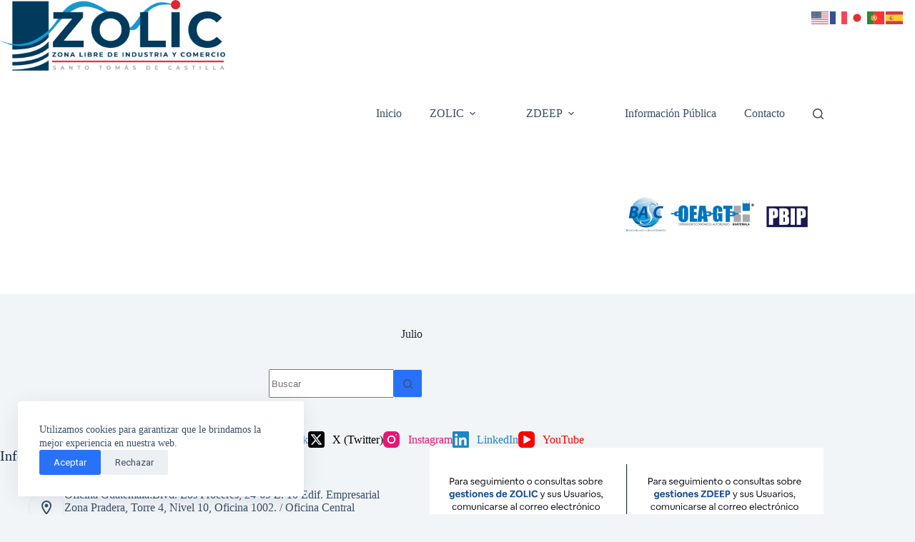

--- FILE ---
content_type: text/html; charset=UTF-8
request_url: https://zolicguate.com/wp-file-download/julio-2020-08-ejecucion-presupuestaria/
body_size: 23092
content:
<!doctype html>
<html lang="es">
<head>
	
	<meta charset="UTF-8">
	<meta name="viewport" content="width=device-width, initial-scale=1, maximum-scale=5, viewport-fit=cover">
	<link rel="profile" href="https://gmpg.org/xfn/11">

	<title>Julio</title>
	<!-- PopupPress Plugin v.2.7.0 - 6.8.3 -->
<meta name='robots' content='max-image-preview:large' />
	<style>img:is([sizes="auto" i], [sizes^="auto," i]) { contain-intrinsic-size: 3000px 1500px }</style>
	<!-- Etiqueta de Google (gtag.js) modo de consentimiento dataLayer añadido por Site Kit -->
<script id="google_gtagjs-js-consent-mode-data-layer">
window.dataLayer = window.dataLayer || [];function gtag(){dataLayer.push(arguments);}
gtag('consent', 'default', {"ad_personalization":"denied","ad_storage":"denied","ad_user_data":"denied","analytics_storage":"denied","functionality_storage":"denied","security_storage":"denied","personalization_storage":"denied","region":["AT","BE","BG","CH","CY","CZ","DE","DK","EE","ES","FI","FR","GB","GR","HR","HU","IE","IS","IT","LI","LT","LU","LV","MT","NL","NO","PL","PT","RO","SE","SI","SK"],"wait_for_update":500});
window._googlesitekitConsentCategoryMap = {"statistics":["analytics_storage"],"marketing":["ad_storage","ad_user_data","ad_personalization"],"functional":["functionality_storage","security_storage"],"preferences":["personalization_storage"]};
window._googlesitekitConsents = {"ad_personalization":"denied","ad_storage":"denied","ad_user_data":"denied","analytics_storage":"denied","functionality_storage":"denied","security_storage":"denied","personalization_storage":"denied","region":["AT","BE","BG","CH","CY","CZ","DE","DK","EE","ES","FI","FR","GB","GR","HR","HU","IE","IS","IT","LI","LT","LU","LV","MT","NL","NO","PL","PT","RO","SE","SI","SK"],"wait_for_update":500};
</script>
<!-- Fin de la etiqueta Google (gtag.js) modo de consentimiento dataLayer añadido por Site Kit -->
<link rel='dns-prefetch' href='//www.googletagmanager.com' />
<link rel='dns-prefetch' href='//maxcdn.bootstrapcdn.com' />
<link rel='dns-prefetch' href='//ajax.googleapis.com' />
<link rel="alternate" type="application/rss+xml" title=" &raquo; Feed" href="https://zolicguate.com/feed/" />
<link rel="alternate" type="application/rss+xml" title=" &raquo; Julio WP File Download Feed" href="https://zolicguate.com/wp-file-download/julio-2020-08-ejecucion-presupuestaria/feed/" />
<link rel='stylesheet' id='blocksy-dynamic-global-css' href='https://zolicguate.com/wp-content/uploads/blocksy/css/global.css?ver=68840' media='all' />
<link rel='stylesheet' id='beeteam_front_fontawsome_css-css' href='https://zolicguate.com/wp-content/plugins/ultimate-layouts-vc/assets/front-end/fontawesome/css/font-awesome.min.css?ver=2.2.0' media='all' />
<link rel='stylesheet' id='beeteam_front_animate_css-css' href='https://zolicguate.com/wp-content/plugins/ultimate-layouts-vc/assets/front-end/animate.css?ver=2.2.0' media='all' />
<link rel='stylesheet' id='beeteam_front_slick_css-css' href='https://zolicguate.com/wp-content/plugins/ultimate-layouts-vc/assets/front-end/slick/slick.css?ver=2.2.0' media='all' />
<link rel='stylesheet' id='beeteam_front_loadawsome_css-css' href='https://zolicguate.com/wp-content/plugins/ultimate-layouts-vc/assets/front-end/loaders.css?ver=2.2.0' media='all' />
<link rel='stylesheet' id='beeteam_front_priority_css-css' href='https://zolicguate.com/wp-content/plugins/ultimate-layouts-vc/assets/front-end/priority-navigation/priority-nav-core.css?ver=2.2.0' media='all' />
<link rel='stylesheet' id='beeteam_front_hover_css-css' href='https://zolicguate.com/wp-content/plugins/ultimate-layouts-vc/assets/front-end/hover-css/hover.css?ver=2.2.0' media='all' />
<link rel='stylesheet' id='beeteam_front_pagination_css-css' href='https://zolicguate.com/wp-content/plugins/ultimate-layouts-vc/assets/front-end/pagination/pagination.css?ver=2.2.0' media='all' />
<link rel='stylesheet' id='beeteam_front_malihu_css-css' href='https://zolicguate.com/wp-content/plugins/ultimate-layouts-vc/assets/front-end/malihuscroll/jquery.mCustomScrollbar.min.css?ver=2.2.0' media='all' />
<link rel='stylesheet' id='wpfd-wpbakery-style-css' href='https://zolicguate.com/wp-content/plugins/wp-file-download/app/includes/wpbakery/assets/css/wpbakery.css?ver=5.1.3' media='all' />
<link rel='stylesheet' id='wppm-plugin-css-css' href='https://zolicguate.com/wp-content/plugins/wp-post-modules/assets/css/wppm.frontend.css' media='all' />
<link rel='stylesheet' id='twb-open-sans-css' href='https://fonts.googleapis.com/css?family=Open+Sans%3A300%2C400%2C500%2C600%2C700%2C800&#038;display=swap&#038;ver=6.8.3' media='all' />
<link rel='stylesheet' id='twbbwg-global-css' href='https://zolicguate.com/wp-content/plugins/photo-gallery/booster/assets/css/global.css?ver=1.0.0' media='all' />
<link rel='stylesheet' id='sbr_styles-css' href='https://zolicguate.com/wp-content/plugins/reviews-feed/assets/css/sbr-styles.min.css?ver=2.1.1' media='all' />
<link rel='stylesheet' id='sbi_styles-css' href='https://zolicguate.com/wp-content/plugins/instagram-feed/css/sbi-styles.min.css?ver=6.9.1' media='all' />
<link rel='stylesheet' id='wp-block-library-css' href='https://zolicguate.com/wp-includes/css/dist/block-library/style.min.css?ver=e863feeb68a45ec54c43bc842494f2c8' media='all' />
<style id='restrict-content-pro-content-upgrade-redirect-style-inline-css'>
.wp-block-restrict-content-pro-content-upgrade-redirect .wp-block-button__width-25{width:calc(25% - .5rem)}.wp-block-restrict-content-pro-content-upgrade-redirect .wp-block-button__width-25 .wp-block-button__link{width:100%}.wp-block-restrict-content-pro-content-upgrade-redirect .wp-block-button__width-50{width:calc(50% - .5rem)}.wp-block-restrict-content-pro-content-upgrade-redirect .wp-block-button__width-50 .wp-block-button__link{width:100%}.wp-block-restrict-content-pro-content-upgrade-redirect .wp-block-button__width-75{width:calc(75% - .5rem)}.wp-block-restrict-content-pro-content-upgrade-redirect .wp-block-button__width-75 .wp-block-button__link{width:100%}.wp-block-restrict-content-pro-content-upgrade-redirect .wp-block-button__width-100{margin-right:0;width:100%}.wp-block-restrict-content-pro-content-upgrade-redirect .wp-block-button__width-100 .wp-block-button__link{width:100%}

</style>
<style id='global-styles-inline-css'>
:root{--wp--preset--aspect-ratio--square: 1;--wp--preset--aspect-ratio--4-3: 4/3;--wp--preset--aspect-ratio--3-4: 3/4;--wp--preset--aspect-ratio--3-2: 3/2;--wp--preset--aspect-ratio--2-3: 2/3;--wp--preset--aspect-ratio--16-9: 16/9;--wp--preset--aspect-ratio--9-16: 9/16;--wp--preset--color--black: #000000;--wp--preset--color--cyan-bluish-gray: #abb8c3;--wp--preset--color--white: #ffffff;--wp--preset--color--pale-pink: #f78da7;--wp--preset--color--vivid-red: #cf2e2e;--wp--preset--color--luminous-vivid-orange: #ff6900;--wp--preset--color--luminous-vivid-amber: #fcb900;--wp--preset--color--light-green-cyan: #7bdcb5;--wp--preset--color--vivid-green-cyan: #00d084;--wp--preset--color--pale-cyan-blue: #8ed1fc;--wp--preset--color--vivid-cyan-blue: #0693e3;--wp--preset--color--vivid-purple: #9b51e0;--wp--preset--color--palette-color-1: var(--theme-palette-color-1, #2872fa);--wp--preset--color--palette-color-2: var(--theme-palette-color-2, #1559ed);--wp--preset--color--palette-color-3: var(--theme-palette-color-3, #3A4F66);--wp--preset--color--palette-color-4: var(--theme-palette-color-4, #192a3d);--wp--preset--color--palette-color-5: var(--theme-palette-color-5, #e1e8ed);--wp--preset--color--palette-color-6: var(--theme-palette-color-6, #f2f5f7);--wp--preset--color--palette-color-7: var(--theme-palette-color-7, #FAFBFC);--wp--preset--color--palette-color-8: var(--theme-palette-color-8, #ffffff);--wp--preset--gradient--vivid-cyan-blue-to-vivid-purple: linear-gradient(135deg,rgba(6,147,227,1) 0%,rgb(155,81,224) 100%);--wp--preset--gradient--light-green-cyan-to-vivid-green-cyan: linear-gradient(135deg,rgb(122,220,180) 0%,rgb(0,208,130) 100%);--wp--preset--gradient--luminous-vivid-amber-to-luminous-vivid-orange: linear-gradient(135deg,rgba(252,185,0,1) 0%,rgba(255,105,0,1) 100%);--wp--preset--gradient--luminous-vivid-orange-to-vivid-red: linear-gradient(135deg,rgba(255,105,0,1) 0%,rgb(207,46,46) 100%);--wp--preset--gradient--very-light-gray-to-cyan-bluish-gray: linear-gradient(135deg,rgb(238,238,238) 0%,rgb(169,184,195) 100%);--wp--preset--gradient--cool-to-warm-spectrum: linear-gradient(135deg,rgb(74,234,220) 0%,rgb(151,120,209) 20%,rgb(207,42,186) 40%,rgb(238,44,130) 60%,rgb(251,105,98) 80%,rgb(254,248,76) 100%);--wp--preset--gradient--blush-light-purple: linear-gradient(135deg,rgb(255,206,236) 0%,rgb(152,150,240) 100%);--wp--preset--gradient--blush-bordeaux: linear-gradient(135deg,rgb(254,205,165) 0%,rgb(254,45,45) 50%,rgb(107,0,62) 100%);--wp--preset--gradient--luminous-dusk: linear-gradient(135deg,rgb(255,203,112) 0%,rgb(199,81,192) 50%,rgb(65,88,208) 100%);--wp--preset--gradient--pale-ocean: linear-gradient(135deg,rgb(255,245,203) 0%,rgb(182,227,212) 50%,rgb(51,167,181) 100%);--wp--preset--gradient--electric-grass: linear-gradient(135deg,rgb(202,248,128) 0%,rgb(113,206,126) 100%);--wp--preset--gradient--midnight: linear-gradient(135deg,rgb(2,3,129) 0%,rgb(40,116,252) 100%);--wp--preset--gradient--juicy-peach: linear-gradient(to right, #ffecd2 0%, #fcb69f 100%);--wp--preset--gradient--young-passion: linear-gradient(to right, #ff8177 0%, #ff867a 0%, #ff8c7f 21%, #f99185 52%, #cf556c 78%, #b12a5b 100%);--wp--preset--gradient--true-sunset: linear-gradient(to right, #fa709a 0%, #fee140 100%);--wp--preset--gradient--morpheus-den: linear-gradient(to top, #30cfd0 0%, #330867 100%);--wp--preset--gradient--plum-plate: linear-gradient(135deg, #667eea 0%, #764ba2 100%);--wp--preset--gradient--aqua-splash: linear-gradient(15deg, #13547a 0%, #80d0c7 100%);--wp--preset--gradient--love-kiss: linear-gradient(to top, #ff0844 0%, #ffb199 100%);--wp--preset--gradient--new-retrowave: linear-gradient(to top, #3b41c5 0%, #a981bb 49%, #ffc8a9 100%);--wp--preset--gradient--plum-bath: linear-gradient(to top, #cc208e 0%, #6713d2 100%);--wp--preset--gradient--high-flight: linear-gradient(to right, #0acffe 0%, #495aff 100%);--wp--preset--gradient--teen-party: linear-gradient(-225deg, #FF057C 0%, #8D0B93 50%, #321575 100%);--wp--preset--gradient--fabled-sunset: linear-gradient(-225deg, #231557 0%, #44107A 29%, #FF1361 67%, #FFF800 100%);--wp--preset--gradient--arielle-smile: radial-gradient(circle 248px at center, #16d9e3 0%, #30c7ec 47%, #46aef7 100%);--wp--preset--gradient--itmeo-branding: linear-gradient(180deg, #2af598 0%, #009efd 100%);--wp--preset--gradient--deep-blue: linear-gradient(to right, #6a11cb 0%, #2575fc 100%);--wp--preset--gradient--strong-bliss: linear-gradient(to right, #f78ca0 0%, #f9748f 19%, #fd868c 60%, #fe9a8b 100%);--wp--preset--gradient--sweet-period: linear-gradient(to top, #3f51b1 0%, #5a55ae 13%, #7b5fac 25%, #8f6aae 38%, #a86aa4 50%, #cc6b8e 62%, #f18271 75%, #f3a469 87%, #f7c978 100%);--wp--preset--gradient--purple-division: linear-gradient(to top, #7028e4 0%, #e5b2ca 100%);--wp--preset--gradient--cold-evening: linear-gradient(to top, #0c3483 0%, #a2b6df 100%, #6b8cce 100%, #a2b6df 100%);--wp--preset--gradient--mountain-rock: linear-gradient(to right, #868f96 0%, #596164 100%);--wp--preset--gradient--desert-hump: linear-gradient(to top, #c79081 0%, #dfa579 100%);--wp--preset--gradient--ethernal-constance: linear-gradient(to top, #09203f 0%, #537895 100%);--wp--preset--gradient--happy-memories: linear-gradient(-60deg, #ff5858 0%, #f09819 100%);--wp--preset--gradient--grown-early: linear-gradient(to top, #0ba360 0%, #3cba92 100%);--wp--preset--gradient--morning-salad: linear-gradient(-225deg, #B7F8DB 0%, #50A7C2 100%);--wp--preset--gradient--night-call: linear-gradient(-225deg, #AC32E4 0%, #7918F2 48%, #4801FF 100%);--wp--preset--gradient--mind-crawl: linear-gradient(-225deg, #473B7B 0%, #3584A7 51%, #30D2BE 100%);--wp--preset--gradient--angel-care: linear-gradient(-225deg, #FFE29F 0%, #FFA99F 48%, #FF719A 100%);--wp--preset--gradient--juicy-cake: linear-gradient(to top, #e14fad 0%, #f9d423 100%);--wp--preset--gradient--rich-metal: linear-gradient(to right, #d7d2cc 0%, #304352 100%);--wp--preset--gradient--mole-hall: linear-gradient(-20deg, #616161 0%, #9bc5c3 100%);--wp--preset--gradient--cloudy-knoxville: linear-gradient(120deg, #fdfbfb 0%, #ebedee 100%);--wp--preset--gradient--soft-grass: linear-gradient(to top, #c1dfc4 0%, #deecdd 100%);--wp--preset--gradient--saint-petersburg: linear-gradient(135deg, #f5f7fa 0%, #c3cfe2 100%);--wp--preset--gradient--everlasting-sky: linear-gradient(135deg, #fdfcfb 0%, #e2d1c3 100%);--wp--preset--gradient--kind-steel: linear-gradient(-20deg, #e9defa 0%, #fbfcdb 100%);--wp--preset--gradient--over-sun: linear-gradient(60deg, #abecd6 0%, #fbed96 100%);--wp--preset--gradient--premium-white: linear-gradient(to top, #d5d4d0 0%, #d5d4d0 1%, #eeeeec 31%, #efeeec 75%, #e9e9e7 100%);--wp--preset--gradient--clean-mirror: linear-gradient(45deg, #93a5cf 0%, #e4efe9 100%);--wp--preset--gradient--wild-apple: linear-gradient(to top, #d299c2 0%, #fef9d7 100%);--wp--preset--gradient--snow-again: linear-gradient(to top, #e6e9f0 0%, #eef1f5 100%);--wp--preset--gradient--confident-cloud: linear-gradient(to top, #dad4ec 0%, #dad4ec 1%, #f3e7e9 100%);--wp--preset--gradient--glass-water: linear-gradient(to top, #dfe9f3 0%, white 100%);--wp--preset--gradient--perfect-white: linear-gradient(-225deg, #E3FDF5 0%, #FFE6FA 100%);--wp--preset--font-size--small: 13px;--wp--preset--font-size--medium: 20px;--wp--preset--font-size--large: clamp(22px, 1.375rem + ((1vw - 3.2px) * 0.625), 30px);--wp--preset--font-size--x-large: clamp(30px, 1.875rem + ((1vw - 3.2px) * 1.563), 50px);--wp--preset--font-size--xx-large: clamp(45px, 2.813rem + ((1vw - 3.2px) * 2.734), 80px);--wp--preset--spacing--20: 0.44rem;--wp--preset--spacing--30: 0.67rem;--wp--preset--spacing--40: 1rem;--wp--preset--spacing--50: 1.5rem;--wp--preset--spacing--60: 2.25rem;--wp--preset--spacing--70: 3.38rem;--wp--preset--spacing--80: 5.06rem;--wp--preset--shadow--natural: 6px 6px 9px rgba(0, 0, 0, 0.2);--wp--preset--shadow--deep: 12px 12px 50px rgba(0, 0, 0, 0.4);--wp--preset--shadow--sharp: 6px 6px 0px rgba(0, 0, 0, 0.2);--wp--preset--shadow--outlined: 6px 6px 0px -3px rgba(255, 255, 255, 1), 6px 6px rgba(0, 0, 0, 1);--wp--preset--shadow--crisp: 6px 6px 0px rgba(0, 0, 0, 1);}:root { --wp--style--global--content-size: var(--theme-block-max-width);--wp--style--global--wide-size: var(--theme-block-wide-max-width); }:where(body) { margin: 0; }.wp-site-blocks > .alignleft { float: left; margin-right: 2em; }.wp-site-blocks > .alignright { float: right; margin-left: 2em; }.wp-site-blocks > .aligncenter { justify-content: center; margin-left: auto; margin-right: auto; }:where(.wp-site-blocks) > * { margin-block-start: var(--theme-content-spacing); margin-block-end: 0; }:where(.wp-site-blocks) > :first-child { margin-block-start: 0; }:where(.wp-site-blocks) > :last-child { margin-block-end: 0; }:root { --wp--style--block-gap: var(--theme-content-spacing); }:root :where(.is-layout-flow) > :first-child{margin-block-start: 0;}:root :where(.is-layout-flow) > :last-child{margin-block-end: 0;}:root :where(.is-layout-flow) > *{margin-block-start: var(--theme-content-spacing);margin-block-end: 0;}:root :where(.is-layout-constrained) > :first-child{margin-block-start: 0;}:root :where(.is-layout-constrained) > :last-child{margin-block-end: 0;}:root :where(.is-layout-constrained) > *{margin-block-start: var(--theme-content-spacing);margin-block-end: 0;}:root :where(.is-layout-flex){gap: var(--theme-content-spacing);}:root :where(.is-layout-grid){gap: var(--theme-content-spacing);}.is-layout-flow > .alignleft{float: left;margin-inline-start: 0;margin-inline-end: 2em;}.is-layout-flow > .alignright{float: right;margin-inline-start: 2em;margin-inline-end: 0;}.is-layout-flow > .aligncenter{margin-left: auto !important;margin-right: auto !important;}.is-layout-constrained > .alignleft{float: left;margin-inline-start: 0;margin-inline-end: 2em;}.is-layout-constrained > .alignright{float: right;margin-inline-start: 2em;margin-inline-end: 0;}.is-layout-constrained > .aligncenter{margin-left: auto !important;margin-right: auto !important;}.is-layout-constrained > :where(:not(.alignleft):not(.alignright):not(.alignfull)){max-width: var(--wp--style--global--content-size);margin-left: auto !important;margin-right: auto !important;}.is-layout-constrained > .alignwide{max-width: var(--wp--style--global--wide-size);}body .is-layout-flex{display: flex;}.is-layout-flex{flex-wrap: wrap;align-items: center;}.is-layout-flex > :is(*, div){margin: 0;}body .is-layout-grid{display: grid;}.is-layout-grid > :is(*, div){margin: 0;}body{padding-top: 0px;padding-right: 0px;padding-bottom: 0px;padding-left: 0px;}.has-black-color{color: var(--wp--preset--color--black) !important;}.has-cyan-bluish-gray-color{color: var(--wp--preset--color--cyan-bluish-gray) !important;}.has-white-color{color: var(--wp--preset--color--white) !important;}.has-pale-pink-color{color: var(--wp--preset--color--pale-pink) !important;}.has-vivid-red-color{color: var(--wp--preset--color--vivid-red) !important;}.has-luminous-vivid-orange-color{color: var(--wp--preset--color--luminous-vivid-orange) !important;}.has-luminous-vivid-amber-color{color: var(--wp--preset--color--luminous-vivid-amber) !important;}.has-light-green-cyan-color{color: var(--wp--preset--color--light-green-cyan) !important;}.has-vivid-green-cyan-color{color: var(--wp--preset--color--vivid-green-cyan) !important;}.has-pale-cyan-blue-color{color: var(--wp--preset--color--pale-cyan-blue) !important;}.has-vivid-cyan-blue-color{color: var(--wp--preset--color--vivid-cyan-blue) !important;}.has-vivid-purple-color{color: var(--wp--preset--color--vivid-purple) !important;}.has-palette-color-1-color{color: var(--wp--preset--color--palette-color-1) !important;}.has-palette-color-2-color{color: var(--wp--preset--color--palette-color-2) !important;}.has-palette-color-3-color{color: var(--wp--preset--color--palette-color-3) !important;}.has-palette-color-4-color{color: var(--wp--preset--color--palette-color-4) !important;}.has-palette-color-5-color{color: var(--wp--preset--color--palette-color-5) !important;}.has-palette-color-6-color{color: var(--wp--preset--color--palette-color-6) !important;}.has-palette-color-7-color{color: var(--wp--preset--color--palette-color-7) !important;}.has-palette-color-8-color{color: var(--wp--preset--color--palette-color-8) !important;}.has-black-background-color{background-color: var(--wp--preset--color--black) !important;}.has-cyan-bluish-gray-background-color{background-color: var(--wp--preset--color--cyan-bluish-gray) !important;}.has-white-background-color{background-color: var(--wp--preset--color--white) !important;}.has-pale-pink-background-color{background-color: var(--wp--preset--color--pale-pink) !important;}.has-vivid-red-background-color{background-color: var(--wp--preset--color--vivid-red) !important;}.has-luminous-vivid-orange-background-color{background-color: var(--wp--preset--color--luminous-vivid-orange) !important;}.has-luminous-vivid-amber-background-color{background-color: var(--wp--preset--color--luminous-vivid-amber) !important;}.has-light-green-cyan-background-color{background-color: var(--wp--preset--color--light-green-cyan) !important;}.has-vivid-green-cyan-background-color{background-color: var(--wp--preset--color--vivid-green-cyan) !important;}.has-pale-cyan-blue-background-color{background-color: var(--wp--preset--color--pale-cyan-blue) !important;}.has-vivid-cyan-blue-background-color{background-color: var(--wp--preset--color--vivid-cyan-blue) !important;}.has-vivid-purple-background-color{background-color: var(--wp--preset--color--vivid-purple) !important;}.has-palette-color-1-background-color{background-color: var(--wp--preset--color--palette-color-1) !important;}.has-palette-color-2-background-color{background-color: var(--wp--preset--color--palette-color-2) !important;}.has-palette-color-3-background-color{background-color: var(--wp--preset--color--palette-color-3) !important;}.has-palette-color-4-background-color{background-color: var(--wp--preset--color--palette-color-4) !important;}.has-palette-color-5-background-color{background-color: var(--wp--preset--color--palette-color-5) !important;}.has-palette-color-6-background-color{background-color: var(--wp--preset--color--palette-color-6) !important;}.has-palette-color-7-background-color{background-color: var(--wp--preset--color--palette-color-7) !important;}.has-palette-color-8-background-color{background-color: var(--wp--preset--color--palette-color-8) !important;}.has-black-border-color{border-color: var(--wp--preset--color--black) !important;}.has-cyan-bluish-gray-border-color{border-color: var(--wp--preset--color--cyan-bluish-gray) !important;}.has-white-border-color{border-color: var(--wp--preset--color--white) !important;}.has-pale-pink-border-color{border-color: var(--wp--preset--color--pale-pink) !important;}.has-vivid-red-border-color{border-color: var(--wp--preset--color--vivid-red) !important;}.has-luminous-vivid-orange-border-color{border-color: var(--wp--preset--color--luminous-vivid-orange) !important;}.has-luminous-vivid-amber-border-color{border-color: var(--wp--preset--color--luminous-vivid-amber) !important;}.has-light-green-cyan-border-color{border-color: var(--wp--preset--color--light-green-cyan) !important;}.has-vivid-green-cyan-border-color{border-color: var(--wp--preset--color--vivid-green-cyan) !important;}.has-pale-cyan-blue-border-color{border-color: var(--wp--preset--color--pale-cyan-blue) !important;}.has-vivid-cyan-blue-border-color{border-color: var(--wp--preset--color--vivid-cyan-blue) !important;}.has-vivid-purple-border-color{border-color: var(--wp--preset--color--vivid-purple) !important;}.has-palette-color-1-border-color{border-color: var(--wp--preset--color--palette-color-1) !important;}.has-palette-color-2-border-color{border-color: var(--wp--preset--color--palette-color-2) !important;}.has-palette-color-3-border-color{border-color: var(--wp--preset--color--palette-color-3) !important;}.has-palette-color-4-border-color{border-color: var(--wp--preset--color--palette-color-4) !important;}.has-palette-color-5-border-color{border-color: var(--wp--preset--color--palette-color-5) !important;}.has-palette-color-6-border-color{border-color: var(--wp--preset--color--palette-color-6) !important;}.has-palette-color-7-border-color{border-color: var(--wp--preset--color--palette-color-7) !important;}.has-palette-color-8-border-color{border-color: var(--wp--preset--color--palette-color-8) !important;}.has-vivid-cyan-blue-to-vivid-purple-gradient-background{background: var(--wp--preset--gradient--vivid-cyan-blue-to-vivid-purple) !important;}.has-light-green-cyan-to-vivid-green-cyan-gradient-background{background: var(--wp--preset--gradient--light-green-cyan-to-vivid-green-cyan) !important;}.has-luminous-vivid-amber-to-luminous-vivid-orange-gradient-background{background: var(--wp--preset--gradient--luminous-vivid-amber-to-luminous-vivid-orange) !important;}.has-luminous-vivid-orange-to-vivid-red-gradient-background{background: var(--wp--preset--gradient--luminous-vivid-orange-to-vivid-red) !important;}.has-very-light-gray-to-cyan-bluish-gray-gradient-background{background: var(--wp--preset--gradient--very-light-gray-to-cyan-bluish-gray) !important;}.has-cool-to-warm-spectrum-gradient-background{background: var(--wp--preset--gradient--cool-to-warm-spectrum) !important;}.has-blush-light-purple-gradient-background{background: var(--wp--preset--gradient--blush-light-purple) !important;}.has-blush-bordeaux-gradient-background{background: var(--wp--preset--gradient--blush-bordeaux) !important;}.has-luminous-dusk-gradient-background{background: var(--wp--preset--gradient--luminous-dusk) !important;}.has-pale-ocean-gradient-background{background: var(--wp--preset--gradient--pale-ocean) !important;}.has-electric-grass-gradient-background{background: var(--wp--preset--gradient--electric-grass) !important;}.has-midnight-gradient-background{background: var(--wp--preset--gradient--midnight) !important;}.has-juicy-peach-gradient-background{background: var(--wp--preset--gradient--juicy-peach) !important;}.has-young-passion-gradient-background{background: var(--wp--preset--gradient--young-passion) !important;}.has-true-sunset-gradient-background{background: var(--wp--preset--gradient--true-sunset) !important;}.has-morpheus-den-gradient-background{background: var(--wp--preset--gradient--morpheus-den) !important;}.has-plum-plate-gradient-background{background: var(--wp--preset--gradient--plum-plate) !important;}.has-aqua-splash-gradient-background{background: var(--wp--preset--gradient--aqua-splash) !important;}.has-love-kiss-gradient-background{background: var(--wp--preset--gradient--love-kiss) !important;}.has-new-retrowave-gradient-background{background: var(--wp--preset--gradient--new-retrowave) !important;}.has-plum-bath-gradient-background{background: var(--wp--preset--gradient--plum-bath) !important;}.has-high-flight-gradient-background{background: var(--wp--preset--gradient--high-flight) !important;}.has-teen-party-gradient-background{background: var(--wp--preset--gradient--teen-party) !important;}.has-fabled-sunset-gradient-background{background: var(--wp--preset--gradient--fabled-sunset) !important;}.has-arielle-smile-gradient-background{background: var(--wp--preset--gradient--arielle-smile) !important;}.has-itmeo-branding-gradient-background{background: var(--wp--preset--gradient--itmeo-branding) !important;}.has-deep-blue-gradient-background{background: var(--wp--preset--gradient--deep-blue) !important;}.has-strong-bliss-gradient-background{background: var(--wp--preset--gradient--strong-bliss) !important;}.has-sweet-period-gradient-background{background: var(--wp--preset--gradient--sweet-period) !important;}.has-purple-division-gradient-background{background: var(--wp--preset--gradient--purple-division) !important;}.has-cold-evening-gradient-background{background: var(--wp--preset--gradient--cold-evening) !important;}.has-mountain-rock-gradient-background{background: var(--wp--preset--gradient--mountain-rock) !important;}.has-desert-hump-gradient-background{background: var(--wp--preset--gradient--desert-hump) !important;}.has-ethernal-constance-gradient-background{background: var(--wp--preset--gradient--ethernal-constance) !important;}.has-happy-memories-gradient-background{background: var(--wp--preset--gradient--happy-memories) !important;}.has-grown-early-gradient-background{background: var(--wp--preset--gradient--grown-early) !important;}.has-morning-salad-gradient-background{background: var(--wp--preset--gradient--morning-salad) !important;}.has-night-call-gradient-background{background: var(--wp--preset--gradient--night-call) !important;}.has-mind-crawl-gradient-background{background: var(--wp--preset--gradient--mind-crawl) !important;}.has-angel-care-gradient-background{background: var(--wp--preset--gradient--angel-care) !important;}.has-juicy-cake-gradient-background{background: var(--wp--preset--gradient--juicy-cake) !important;}.has-rich-metal-gradient-background{background: var(--wp--preset--gradient--rich-metal) !important;}.has-mole-hall-gradient-background{background: var(--wp--preset--gradient--mole-hall) !important;}.has-cloudy-knoxville-gradient-background{background: var(--wp--preset--gradient--cloudy-knoxville) !important;}.has-soft-grass-gradient-background{background: var(--wp--preset--gradient--soft-grass) !important;}.has-saint-petersburg-gradient-background{background: var(--wp--preset--gradient--saint-petersburg) !important;}.has-everlasting-sky-gradient-background{background: var(--wp--preset--gradient--everlasting-sky) !important;}.has-kind-steel-gradient-background{background: var(--wp--preset--gradient--kind-steel) !important;}.has-over-sun-gradient-background{background: var(--wp--preset--gradient--over-sun) !important;}.has-premium-white-gradient-background{background: var(--wp--preset--gradient--premium-white) !important;}.has-clean-mirror-gradient-background{background: var(--wp--preset--gradient--clean-mirror) !important;}.has-wild-apple-gradient-background{background: var(--wp--preset--gradient--wild-apple) !important;}.has-snow-again-gradient-background{background: var(--wp--preset--gradient--snow-again) !important;}.has-confident-cloud-gradient-background{background: var(--wp--preset--gradient--confident-cloud) !important;}.has-glass-water-gradient-background{background: var(--wp--preset--gradient--glass-water) !important;}.has-perfect-white-gradient-background{background: var(--wp--preset--gradient--perfect-white) !important;}.has-small-font-size{font-size: var(--wp--preset--font-size--small) !important;}.has-medium-font-size{font-size: var(--wp--preset--font-size--medium) !important;}.has-large-font-size{font-size: var(--wp--preset--font-size--large) !important;}.has-x-large-font-size{font-size: var(--wp--preset--font-size--x-large) !important;}.has-xx-large-font-size{font-size: var(--wp--preset--font-size--xx-large) !important;}
:root :where(.wp-block-pullquote){font-size: clamp(0.984em, 0.984rem + ((1vw - 0.2em) * 0.645), 1.5em);line-height: 1.6;}
</style>
<link rel='stylesheet' id='contact-form-7-css' href='https://zolicguate.com/wp-content/plugins/contact-form-7/includes/css/styles.css?ver=6.1.3' media='all' />
<link rel='stylesheet' id='wpsm_counter-font-awesome-front-css' href='https://zolicguate.com/wp-content/plugins/counter-number-showcase/assets/css/font-awesome/css/font-awesome.min.css?ver=e863feeb68a45ec54c43bc842494f2c8' media='all' />
<link rel='stylesheet' id='wpsm_counter_bootstrap-front-css' href='https://zolicguate.com/wp-content/plugins/counter-number-showcase/assets/css/bootstrap-front.css?ver=e863feeb68a45ec54c43bc842494f2c8' media='all' />
<link rel='stylesheet' id='wpsm_counter_column-css' href='https://zolicguate.com/wp-content/plugins/counter-number-showcase/assets/css/counter-column.css?ver=e863feeb68a45ec54c43bc842494f2c8' media='all' />
<link rel='stylesheet' id='iml_owl.carousel_vc-css' href='https://zolicguate.com/wp-content/plugins/indeed-my-logos-vc/files/css/owl.carousel.css?ver=e863feeb68a45ec54c43bc842494f2c8' media='all' />
<link rel='stylesheet' id='iml_font-awesome-css' href='https://zolicguate.com/wp-content/plugins/indeed-my-logos-vc/files/css/font-awesome.min.css' media='all' />
<link rel='stylesheet' id='iml_style_front_end_vc-css' href='https://zolicguate.com/wp-content/plugins/indeed-my-logos-vc/files/css/style-front_end.css' media='all' />
<link rel='stylesheet' id='bwg_fonts-css' href='https://zolicguate.com/wp-content/plugins/photo-gallery/css/bwg-fonts/fonts.css?ver=0.0.1' media='all' />
<link rel='stylesheet' id='sumoselect-css' href='https://zolicguate.com/wp-content/plugins/photo-gallery/css/sumoselect.min.css?ver=3.4.6' media='all' />
<link rel='stylesheet' id='mCustomScrollbar-css' href='https://zolicguate.com/wp-content/plugins/photo-gallery/css/jquery.mCustomScrollbar.min.css?ver=3.1.5' media='all' />
<link rel='stylesheet' id='bwg_googlefonts-css' href='https://fonts.googleapis.com/css?family=Ubuntu&#038;subset=greek,latin,greek-ext,vietnamese,cyrillic-ext,latin-ext,cyrillic' media='all' />
<link rel='stylesheet' id='bwg_frontend-css' href='https://zolicguate.com/wp-content/plugins/photo-gallery/css/styles.min.css?ver=1.8.35' media='all' />
<link rel='stylesheet' id='pps_style-css' href='https://zolicguate.com/wp-content/plugins/popup-press/css/pps_style.css?ver=2.7.0' media='screen' />
<style id='pps_style-inline-css'>

.pps-popup {
}
.pps-popup .pps-wrap {
}
.pps-popup .pps-wrap .pps-close {
}
.pps-popup .pps-wrap .pps-content {
}

</style>
<link rel='stylesheet' id='dashicons-css' href='https://zolicguate.com/wp-includes/css/dashicons.min.css?ver=e863feeb68a45ec54c43bc842494f2c8' media='all' />
<link rel='stylesheet' id='cff-css' href='https://zolicguate.com/wp-content/plugins/custom-facebook-feed/assets/css/cff-style.min.css?ver=4.3.3' media='all' />
<link rel='stylesheet' id='sb-font-awesome-css' href='https://maxcdn.bootstrapcdn.com/font-awesome/4.7.0/css/font-awesome.min.css?ver=e863feeb68a45ec54c43bc842494f2c8' media='all' />
<link rel='stylesheet' id='ct-main-styles-css' href='https://zolicguate.com/wp-content/themes/blocksy/static/bundle/main.min.css?ver=2.1.18' media='all' />
<link rel='stylesheet' id='ct-page-title-styles-css' href='https://zolicguate.com/wp-content/themes/blocksy/static/bundle/page-title.min.css?ver=2.1.18' media='all' />
<link rel='stylesheet' id='ct-cf-7-styles-css' href='https://zolicguate.com/wp-content/themes/blocksy/static/bundle/cf-7.min.css?ver=2.1.18' media='all' />
<link rel='stylesheet' id='newsletter-css' href='https://zolicguate.com/wp-content/plugins/newsletter/style.css?ver=9.0.7' media='all' />
<link rel='stylesheet' id='slb_core-css' href='https://zolicguate.com/wp-content/plugins/simple-lightbox/client/css/app.css?ver=2.9.4' media='all' />
<!--[if lt IE 9]>
<link rel='stylesheet' id='vc_lte_ie9-css' href='https://zolicguate.com/wp-content/plugins/js_composer/assets/css/vc_lte_ie9.min.css?ver=6.0.3' media='screen' />
<![endif]-->
<link rel='stylesheet' id='cmdm-common-css-css' href='https://zolicguate.com/wp-content/plugins/cm-download-manager/views/resources/css/common.css?ver=3.0.8' media='all' />
<style id='cmdm-common-css-inline-css'>

        .CMDM:not(:has(.CMDM-app)):not(.CMDM .CMDM), .CMDM .CMDM-app {max-width: 70% !important;}
        
</style>
<link rel='stylesheet' id='cmdm-fancybox-css' href='https://zolicguate.com/wp-content/plugins/cm-download-manager/views/resources/fancybox/jquery.fancybox.min.css?ver=3.0.8' media='all' />
<link rel='stylesheet' id='cmdm-app-css' href='https://zolicguate.com/wp-content/plugins/cm-download-manager/views/frontend/resources/app.css?ver=3.0.8' media='all' />
<link rel='stylesheet' id='jquery-style-css' href='https://ajax.googleapis.com/ajax/libs/jqueryui/1.8.2/themes/smoothness/jquery-ui.css?ver=e863feeb68a45ec54c43bc842494f2c8' media='all' />
<link rel='stylesheet' id='ul_bete_front_css-css' href='https://zolicguate.com/wp-content/plugins/ultimate-layouts-vc/assets/front-end/core.css?ver=2.2.0' media='all' />
<!--n2css--><!--n2js--><script src="https://zolicguate.com/wp-content/plugins/ultimate-layouts-vc/assets/front-end/lazysizes.js?ver=2.2.0" id="beeteam_front_lazysizes_js-js"></script>
<script src="https://zolicguate.com/wp-includes/js/jquery/jquery.min.js?ver=3.7.1" id="jquery-core-js"></script>
<script src="https://zolicguate.com/wp-includes/js/jquery/jquery-migrate.min.js?ver=3.4.1" id="jquery-migrate-js"></script>
<script src="https://zolicguate.com/wp-content/plugins/photo-gallery/booster/assets/js/circle-progress.js?ver=1.2.2" id="twbbwg-circle-js"></script>
<script id="twbbwg-global-js-extra">
var twb = {"nonce":"ff6213ae9b","ajax_url":"https:\/\/zolicguate.com\/wp-admin\/admin-ajax.php","plugin_url":"https:\/\/zolicguate.com\/wp-content\/plugins\/photo-gallery\/booster","href":"https:\/\/zolicguate.com\/wp-admin\/admin.php?page=twbbwg_photo-gallery"};
var twb = {"nonce":"ff6213ae9b","ajax_url":"https:\/\/zolicguate.com\/wp-admin\/admin-ajax.php","plugin_url":"https:\/\/zolicguate.com\/wp-content\/plugins\/photo-gallery\/booster","href":"https:\/\/zolicguate.com\/wp-admin\/admin.php?page=twbbwg_photo-gallery"};
</script>
<script src="https://zolicguate.com/wp-content/plugins/photo-gallery/booster/assets/js/global.js?ver=1.0.0" id="twbbwg-global-js"></script>
<script async src="https://zolicguate.com/wp-content/plugins/burst-statistics/helpers/timeme/timeme.min.js?ver=1761059968" id="burst-timeme-js"></script>
<script id="burst-js-extra">
var burst = {"tracking":{"isInitialHit":true,"lastUpdateTimestamp":0,"beacon_url":"https:\/\/zolicguate.com\/wp-content\/plugins\/burst-statistics\/endpoint.php","ajaxUrl":"https:\/\/zolicguate.com\/wp-admin\/admin-ajax.php"},"options":{"cookieless":0,"pageUrl":false,"beacon_enabled":1,"do_not_track":0,"enable_turbo_mode":0,"track_url_change":0,"cookie_retention_days":30,"debug":0},"goals":{"completed":[],"scriptUrl":"https:\/\/zolicguate.com\/wp-content\/plugins\/burst-statistics\/\/assets\/js\/build\/burst-goals.js?v=1761059968","active":[]},"cache":{"uid":null,"fingerprint":null,"isUserAgent":null,"isDoNotTrack":null,"useCookies":null}};
</script>
<script async src="https://zolicguate.com/wp-content/plugins/burst-statistics/assets/js/build/burst.min.js?ver=1761059968" id="burst-js"></script>
<script src="https://zolicguate.com/wp-includes/js/tinymce/tinymce.min.js?ver=49110-20250317" id="wp-tinymce-root-js"></script>
<script src="https://zolicguate.com/wp-includes/js/tinymce/plugins/compat3x/plugin.min.js?ver=49110-20250317" id="wp-tinymce-js"></script>
<script src="https://zolicguate.com/wp-content/plugins/file-away/lib/js/alphanum.js?ver=1.0" id="fileaway-alphanum-js"></script>
<script src="https://zolicguate.com/wp-content/plugins/file-away/lib/js/chosen/chosen.js?ver=1.1.0" id="fileaway-chozed-js"></script>
<script src="https://zolicguate.com/wp-content/plugins/file-away/lib/js/context/contextmenu.js?ver=3.9.9.0.1" id="fileaway-contextmenu-js"></script>
<script src="https://zolicguate.com/wp-content/plugins/file-away/lib/js/footable.js?ver=2.0.1.2" id="fileaway-footable-js"></script>
<script src="https://zolicguate.com/wp-content/plugins/file-away/lib/js/filertify.js?ver=0.3.11" id="fileaway-filertify-js"></script>
<script src="https://zolicguate.com/wp-content/plugins/file-away/lib/js/soundmanager2.js?ver=2.97a.20130101" id="fileaway-soundmanager2-js"></script>
<script id="fileaway-management-js-extra">
var fileaway_mgmt = {"ajaxurl":"https:\/\/zolicguate.com\/wp-admin\/admin-ajax.php","nonce":"700fd334a5","device":"desktop","no_results":"No se encontr\u00f3 nada.","cancel_link":"Cancelar","save_link":"Guardar","proceed_link":"Proceda","delete_check":"\u00bfBorrar?","ok_label":"OK","confirm_label":"Estoy seguro","cancel_label":"Supongo que no","file_singular":"archivo","file_plural":"archivos","delete_confirm":"Est\u00e1 a punto de borrar permanentemente numfiles. \u00bfEst\u00e1 seguro que s\u00ed?","tamper1":"Lo siento, pero hubo un problema verificando la trayectoria a los archivos. ","tamper2":"Hubo un error completando su pedido. La trayectoria al directorio no ha sido definido apropiadamente. ","tamper3":"Lo siento, pero el nombre que usted especific\u00f3 no se puede procesar. ","tamper4":"Un error ha sido desencadenado.","no_files_selected":"Ning\u00fan archivo ha sido seleccionado. Clic en la fila de la tabla de los archivos que desea seleccionar.","no_files_chosen":"Ning\u00fan archivo ha sido seleccionado.","no_action":"Ninguna acci\u00f3n ha sido seleccionada.","no_destination":"Ning\u00fan directorio de destino ha sido seleccionado. ","no_subdir_name":"No especific\u00f3 nombre para su subdirectorio. ","unreadable_file":"Lo siento, pero un archivo especificado no se pudo leer.","build_path":"Por favor, construya la trayectoria a su directorio de destino. ","no_upload_support":"Su navegador no soporta el archivo de carga API. Por favor actual\u00edcelo.","exceeds_size":"Este archivo supera el tama\u00f1o m\u00e1ximo de prettymax para archivos.","type_not_permitted":"Este tipo de archivo no se permite. ","view_all_permitted":"Ver todos los tipos de archivo permitidos. ","view_all_prohibited":"Ver todos los tipos de archivo prohibidos. ","double_dots_override":"No puede usar dos puntos seguidos o intentar anular el directorio de carga.","double_dots":"No puede usar dos puntos seguidos en el nombre del archivo.","creation_disabled":"La creaci\u00f3n de subdirectorios est\u00e1 deshabilitada.","no_override":"Usted no puede intentar anular el directorio de carga.","multi_type":"No puede especificar un tipo de archivo con secuencia de comandos antes que un tipo de archivo sin secuencia de comandos.","upload_failure":"Lo siento, pero filename no pudo ser subido.","rename_column":"Renombrar Columna","delete_column":"Borrar Columna","insert_col_before":"Insertar Columna Nueva Antes de","insert_col_after":"Insertar Columna Nueva Despues de","insert_row":"Insertar Linea Nueva","delete_row":"Borrar Linea","save_backup":"Guardar Copia","new_column_name":"Nombre Nuevo de Columna","atleast_one_column":"Debe haber al menos una columna en todo tiempo.","atleast_one_row":"Debe haber al menos una linea en todo tiempo.","next_label":"Siguiente","create_label":"Crear","new_file_name":"Nombre Nuevo de Archivo","specify_file_name":"Debe especificar un nombre de archivo.","specify_column_name":"Debe especificar al menos un nombre de columna.","column_names":"Nombre de Columnas, Separados por Coma"};
</script>
<script src="https://zolicguate.com/wp-content/plugins/file-away/lib/js/management.js?ver=3.9.9.0.1" id="fileaway-management-js"></script>
<script id="fileaway-stats-js-extra">
var fileaway_stats = {"ajaxurl":"https:\/\/zolicguate.com\/wp-admin\/admin-ajax.php","nonce":"f50b7a67da"};
</script>
<script src="https://zolicguate.com/wp-content/plugins/file-away/lib/js/stats.js?ver=3.9.9.0.1" id="fileaway-stats-js"></script>
<script src="https://zolicguate.com/wp-content/plugins/indeed-my-logos-vc/files/js/owl.carousel.js" id="iml_owl_carousel_vc-js"></script>
<script src="https://zolicguate.com/wp-content/plugins/indeed-my-logos-vc/files/js/isotope.pkgd.min.js" id="iml_jquery_isotope_vc-js"></script>
<script src="https://zolicguate.com/wp-content/plugins/photo-gallery/js/jquery.sumoselect.min.js?ver=3.4.6" id="sumoselect-js"></script>
<script src="https://zolicguate.com/wp-content/plugins/photo-gallery/js/tocca.min.js?ver=2.0.9" id="bwg_mobile-js"></script>
<script src="https://zolicguate.com/wp-content/plugins/photo-gallery/js/jquery.mCustomScrollbar.concat.min.js?ver=3.1.5" id="mCustomScrollbar-js"></script>
<script src="https://zolicguate.com/wp-content/plugins/photo-gallery/js/jquery.fullscreen.min.js?ver=0.6.0" id="jquery-fullscreen-js"></script>
<script id="bwg_frontend-js-extra">
var bwg_objectsL10n = {"bwg_field_required":"este campo es obligatorio.","bwg_mail_validation":"Esta no es una direcci\u00f3n de correo electr\u00f3nico v\u00e1lida.","bwg_search_result":"No hay im\u00e1genes que coincidan con tu b\u00fasqueda.","bwg_select_tag":"Seleccionar la etiqueta","bwg_order_by":"Ordenar por","bwg_search":"Buscar","bwg_show_ecommerce":"Mostrar el comercio electr\u00f3nico","bwg_hide_ecommerce":"Ocultar el comercio electr\u00f3nico","bwg_show_comments":"Restaurar","bwg_hide_comments":"Ocultar comentarios","bwg_restore":"Restaurar","bwg_maximize":"Maximizar","bwg_fullscreen":"Pantalla completa","bwg_exit_fullscreen":"Salir de pantalla completa","bwg_search_tag":"BUSCAR...","bwg_tag_no_match":"No se han encontrado etiquetas","bwg_all_tags_selected":"Todas las etiquetas seleccionadas","bwg_tags_selected":"etiqueta seleccionada","play":"Reproducir","pause":"Pausa","is_pro":"","bwg_play":"Reproducir","bwg_pause":"Pausa","bwg_hide_info":"Anterior informaci\u00f3n","bwg_show_info":"Mostrar info","bwg_hide_rating":"Ocultar las valoraciones","bwg_show_rating":"Mostrar la valoraci\u00f3n","ok":"Aceptar","cancel":"Cancelar","select_all":"Seleccionar todo","lazy_load":"0","lazy_loader":"https:\/\/zolicguate.com\/wp-content\/plugins\/photo-gallery\/images\/ajax_loader.png","front_ajax":"0","bwg_tag_see_all":"Ver todas las etiquetas","bwg_tag_see_less":"Ver menos etiquetas"};
</script>
<script src="https://zolicguate.com/wp-content/plugins/photo-gallery/js/scripts.min.js?ver=1.8.35" id="bwg_frontend-js"></script>

<!-- Fragmento de código de la etiqueta de Google (gtag.js) añadida por Site Kit -->
<!-- Fragmento de código de Google Analytics añadido por Site Kit -->
<!-- Fragmento de código de Google Ads añadido por Site Kit -->
<script src="https://www.googletagmanager.com/gtag/js?id=GT-MJM9X4DF" id="google_gtagjs-js" async></script>
<script id="google_gtagjs-js-after">
window.dataLayer = window.dataLayer || [];function gtag(){dataLayer.push(arguments);}
gtag("set","linker",{"domains":["zolicguate.com"]});
gtag("js", new Date());
gtag("set", "developer_id.dZTNiMT", true);
gtag("config", "GT-MJM9X4DF");
gtag("config", "AW-346931156");
 window._googlesitekit = window._googlesitekit || {}; window._googlesitekit.throttledEvents = []; window._googlesitekit.gtagEvent = (name, data) => { var key = JSON.stringify( { name, data } ); if ( !! window._googlesitekit.throttledEvents[ key ] ) { return; } window._googlesitekit.throttledEvents[ key ] = true; setTimeout( () => { delete window._googlesitekit.throttledEvents[ key ]; }, 5 ); gtag( "event", name, { ...data, event_source: "site-kit" } ); };
</script>
<link rel="https://api.w.org/" href="https://zolicguate.com/wp-json/" /><meta name="generator" content="Redux 4.5.8" /><script> var fileaway_filetype_groups = {'adobe' : ['abf', 'aep', 'afm', 'ai', 'as', 'eps', 'fla', 'flv', 'fm', 'indd', 'pdd', 'pdf', 'pmd', 'ppj', 'prc', 'ps', 'psb', 'psd', 'swf'], 'application' : ['bat', 'dll', 'exe', 'msi'], 'audio' : ['aac', 'aif', 'aifc', 'aiff', 'amr', 'ape', 'au', 'bwf', 'flac', 'iff', 'gsm', 'la', 'm4a', 'm4b', 'm4p', 'mid', 'mp2', 'mp3', 'mpc', 'ogg', 'ots', 'ram', 'raw', 'rex', 'rx2', 'spx', 'swa', 'tta', 'vox', 'wav', 'wma', 'wv'], 'compression' : ['7z', 'a', 'ace', 'afa', 'ar', 'bz2', 'cab', 'cfs', 'cpio', 'cpt', 'dar', 'dd', 'dmg', 'gz', 'lz', 'lzma', 'lzo', 'mar', 'rar', 'rz', 's7z', 'sda', 'sfark', 'shar', 'tar', 'tgz', 'xz', 'z', 'zip', 'zipx', 'zz'], 'css' : ['css', 'less', 'sass', 'scss'], 'image' : ['bmp', 'dds', 'exif', 'gif', 'hdp', 'hdr', 'iff', 'jfif', 'jpeg', 'jpg', 'jxr', 'pam', 'pbm', 'pfm', 'pgm', 'png', 'pnm', 'ppm', 'raw', 'rgbe', 'tga', 'thm', 'tif', 'tiff', 'webp', 'wdp', 'yuv'], 'msdoc' : ['doc', 'docm', 'docx', 'dot', 'dotx'], 'msexcel' : ['xls', 'xlsm', 'xlsb', 'xlsx', 'xlt', 'xltm', 'xltx', 'xlw'], 'openoffice' : ['dbf', 'dbf4', 'odp', 'ods', 'odt', 'stc', 'sti', 'stw', 'sxc', 'sxi', 'sxw'], 'powerpoint' : ['pot', 'potm', 'potx', 'pps', 'ppt', 'pptm', 'pptx', 'pub'], 'script' : ['asp', 'cfm', 'cgi', 'clas', 'class', 'cpp', 'htm', 'html', 'java', 'js', 'php', 'pl', 'py', 'rb', 'shtm', 'shtml', 'xhtm', 'xhtml', 'xml', 'yml'], 'text' : ['123', 'csv', 'log', 'psw', 'rtf', 'sql', 'txt', 'uof', 'uot', 'wk1', 'wks', 'wpd', 'wps'], 'video' : ['avi', 'divx', 'mov', 'm4p', 'm4v', 'mkv', 'mp4', 'mpeg', 'mpg', 'ogv', 'qt', 'rm', 'rmvb', 'vob', 'webm', 'wmv']}; var ssfa_filetype_icons = {'adobe' : '&#x21;', 'application' : '&#x54;', 'audio' : '&#x43;', 'compression' : '&#x27;', 'css' : '&#x28;', 'image' : '&#x31;', 'msdoc' : '&#x23;', 'msexcel' : '&#x24;', 'openoffice' : '&#x22;', 'powerpoint' : '&#x26;', 'script' : '&#x25;', 'text' : '&#x2e;', 'video' : '&#x57;', 'unknown' : '&#x29;'} </script>
		<!-- GA Google Analytics @ https://m0n.co/ga -->
		<script async src="https://www.googletagmanager.com/gtag/js?id= G-0Z767G5HL5"></script>
		<script>
			window.dataLayer = window.dataLayer || [];
			function gtag(){dataLayer.push(arguments);}
			gtag('js', new Date());
			gtag('config', ' G-0Z767G5HL5');
		</script>

	<meta name="generator" content="Site Kit by Google 1.165.0" /><style type="text/css" id="wppm_custom_css"></style><noscript><link rel='stylesheet' href='https://zolicguate.com/wp-content/themes/blocksy/static/bundle/no-scripts.min.css' type='text/css'></noscript>

        <script
                type="text/javascript">var ajaxurl = 'https://zolicguate.com/wp-admin/admin-ajax.php';</script>
        <meta name="generator" content="Powered by WPBakery Page Builder - drag and drop page builder for WordPress."/>
<link rel="icon" href="https://zolicguate.com/wp-content/uploads/2021/07/cropped-logo-10-32x32.png" sizes="32x32" />
<link rel="icon" href="https://zolicguate.com/wp-content/uploads/2021/07/cropped-logo-10-192x192.png" sizes="192x192" />
<link rel="apple-touch-icon" href="https://zolicguate.com/wp-content/uploads/2021/07/cropped-logo-10-180x180.png" />
<meta name="msapplication-TileImage" content="https://zolicguate.com/wp-content/uploads/2021/07/cropped-logo-10-270x270.png" />
<noscript><style> .wpb_animate_when_almost_visible { opacity: 1; }</style></noscript>	</head>


<body data-rsssl=1 class="archive tax-wpfd-category term-julio-2020-08-ejecucion-presupuestaria term-243 wp-custom-logo wp-embed-responsive wp-theme-blocksy wpb-js-composer js-comp-ver-6.0.3 vc_non_responsive" data-link="type-2" data-prefix="wpfd_file_archive" data-header="type-1:sticky" data-footer="type-1" data-burst_id="243" data-burst_type="tax">

<a class="skip-link screen-reader-text" href="#main">Saltar al contenido</a><div class="ct-drawer-canvas" data-location="start">
		<div id="search-modal" class="ct-panel" data-behaviour="modal" role="dialog" aria-label="Búsqueda en ventana emergente" inert>
			<div class="ct-panel-actions">
				<button class="ct-toggle-close" data-type="type-1" aria-label="Cerrar la ventana modal de búsqueda">
					<svg class="ct-icon" width="12" height="12" viewBox="0 0 15 15"><path d="M1 15a1 1 0 01-.71-.29 1 1 0 010-1.41l5.8-5.8-5.8-5.8A1 1 0 011.7.29l5.8 5.8 5.8-5.8a1 1 0 011.41 1.41l-5.8 5.8 5.8 5.8a1 1 0 01-1.41 1.41l-5.8-5.8-5.8 5.8A1 1 0 011 15z"/></svg>				</button>
			</div>

			<div class="ct-panel-content">
				

<form role="search" method="get" class="ct-search-form"  action="https://zolicguate.com/" aria-haspopup="listbox" data-live-results="thumbs">

	<input type="search" class="modal-field" placeholder="Buscar" value="" name="s" autocomplete="off" title="Buscar..." aria-label="Buscar...">

	<div class="ct-search-form-controls">
		
		<button type="submit" class="wp-element-button" data-button="icon" aria-label="Botón de búsqueda">
			<svg class="ct-icon ct-search-button-content" aria-hidden="true" width="15" height="15" viewBox="0 0 15 15"><path d="M14.8,13.7L12,11c0.9-1.2,1.5-2.6,1.5-4.2c0-3.7-3-6.8-6.8-6.8S0,3,0,6.8s3,6.8,6.8,6.8c1.6,0,3.1-0.6,4.2-1.5l2.8,2.8c0.1,0.1,0.3,0.2,0.5,0.2s0.4-0.1,0.5-0.2C15.1,14.5,15.1,14,14.8,13.7z M1.5,6.8c0-2.9,2.4-5.2,5.2-5.2S12,3.9,12,6.8S9.6,12,6.8,12S1.5,9.6,1.5,6.8z"/></svg>
			<span class="ct-ajax-loader">
				<svg viewBox="0 0 24 24">
					<circle cx="12" cy="12" r="10" opacity="0.2" fill="none" stroke="currentColor" stroke-miterlimit="10" stroke-width="2"/>

					<path d="m12,2c5.52,0,10,4.48,10,10" fill="none" stroke="currentColor" stroke-linecap="round" stroke-miterlimit="10" stroke-width="2">
						<animateTransform
							attributeName="transform"
							attributeType="XML"
							type="rotate"
							dur="0.6s"
							from="0 12 12"
							to="360 12 12"
							repeatCount="indefinite"
						/>
					</path>
				</svg>
			</span>
		</button>

		
					<input type="hidden" name="ct_post_type" value="post:page">
		
		

		<input type="hidden" value="ed611f047f" class="ct-live-results-nonce">	</div>

			<div class="screen-reader-text" aria-live="polite" role="status">
			Sin resultados		</div>
	
</form>


			</div>
		</div>

		<div id="offcanvas" class="ct-panel ct-header" data-behaviour="right-side" role="dialog" aria-label="Panel fuera del lienzo emergente" inert=""><div class="ct-panel-inner">
		<div class="ct-panel-actions">
			
			<button class="ct-toggle-close" data-type="type-1" aria-label="Cerrar el cajón">
				<svg class="ct-icon" width="12" height="12" viewBox="0 0 15 15"><path d="M1 15a1 1 0 01-.71-.29 1 1 0 010-1.41l5.8-5.8-5.8-5.8A1 1 0 011.7.29l5.8 5.8 5.8-5.8a1 1 0 011.41 1.41l-5.8 5.8 5.8 5.8a1 1 0 01-1.41 1.41l-5.8-5.8-5.8 5.8A1 1 0 011 15z"/></svg>
			</button>
		</div>
		<div class="ct-panel-content" data-device="desktop"><div class="ct-panel-content-inner"></div></div><div class="ct-panel-content" data-device="mobile"><div class="ct-panel-content-inner">
<nav
	class="mobile-menu menu-container has-submenu"
	data-id="mobile-menu" data-interaction="click" data-toggle-type="type-1" data-submenu-dots="yes"	aria-label="Primary Menu">

	<ul id="menu-primary-menu-1" class=""><li class="menu-item menu-item-type-post_type menu-item-object-page menu-item-home menu-item-1010"><a href="https://zolicguate.com/" class="ct-menu-link">Inicio</a></li>
<li class="menu-item menu-item-type-post_type menu-item-object-page menu-item-has-children menu-item-1285"><span class="ct-sub-menu-parent"><a href="https://zolicguate.com/requisitos-para-ser-usuarios/" class="ct-menu-link">ZOLIC</a><button class="ct-toggle-dropdown-mobile" aria-label="Abrir el menú desplegable" aria-haspopup="true" aria-expanded="false"><svg class="ct-icon toggle-icon-1" width="15" height="15" viewBox="0 0 15 15" aria-hidden="true"><path d="M3.9,5.1l3.6,3.6l3.6-3.6l1.4,0.7l-5,5l-5-5L3.9,5.1z"/></svg></button></span>
<ul class="sub-menu">
	<li class="menu-item menu-item-type-post_type menu-item-object-page menu-item-3576"><a href="https://zolicguate.com/documentos/" class="ct-menu-link">Documentos ZOLIC</a></li>
	<li class="menu-item menu-item-type-post_type menu-item-object-page menu-item-1286"><a href="https://zolicguate.com/1163-2/" class="ct-menu-link">Tipos de usuarios</a></li>
	<li class="menu-item menu-item-type-post_type menu-item-object-page menu-item-1287"><a href="https://zolicguate.com/requisitos-para-ser-usuarios/" class="ct-menu-link">Requisitos para ser usuarios</a></li>
	<li class="menu-item menu-item-type-post_type menu-item-object-page menu-item-1288"><a href="https://zolicguate.com/principales-beneficios/" class="ct-menu-link">Principales Beneficios</a></li>
	<li class="menu-item menu-item-type-post_type menu-item-object-page menu-item-1289"><a href="https://zolicguate.com/productos-prohibidos/" class="ct-menu-link">Productos Prohibidos</a></li>
	<li class="menu-item menu-item-type-post_type menu-item-object-page menu-item-has-children menu-item-1290"><span class="ct-sub-menu-parent"><a href="https://zolicguate.com/tarifas/" class="ct-menu-link">Tarifas</a><button class="ct-toggle-dropdown-mobile" aria-label="Abrir el menú desplegable" aria-haspopup="true" aria-expanded="false"><svg class="ct-icon toggle-icon-1" width="15" height="15" viewBox="0 0 15 15" aria-hidden="true"><path d="M3.9,5.1l3.6,3.6l3.6-3.6l1.4,0.7l-5,5l-5-5L3.9,5.1z"/></svg></button></span>
	<ul class="sub-menu">
		<li class="menu-item menu-item-type-post_type menu-item-object-page menu-item-1294"><a href="https://zolicguate.com/tarifas/" class="ct-menu-link">Arrendamiento</a></li>
		<li class="menu-item menu-item-type-post_type menu-item-object-page menu-item-1291"><a href="https://zolicguate.com/tarifas-servicios-basicos/" class="ct-menu-link">Servicios Básicos</a></li>
		<li class="menu-item menu-item-type-post_type menu-item-object-page menu-item-1292"><a href="https://zolicguate.com/1221-2/" class="ct-menu-link">Servicios Extraordinarios</a></li>
		<li class="menu-item menu-item-type-post_type menu-item-object-page menu-item-1293"><a href="https://zolicguate.com/otros-servicios/" class="ct-menu-link">Otros servicios</a></li>
	</ul>
</li>
</ul>
</li>
<li class="menu-item menu-item-type-post_type menu-item-object-page menu-item-has-children menu-item-1247"><span class="ct-sub-menu-parent"><a href="https://zolicguate.com/zdeep/" class="ct-menu-link">ZDEEP</a><button class="ct-toggle-dropdown-mobile" aria-label="Abrir el menú desplegable" aria-haspopup="true" aria-expanded="false"><svg class="ct-icon toggle-icon-1" width="15" height="15" viewBox="0 0 15 15" aria-hidden="true"><path d="M3.9,5.1l3.6,3.6l3.6-3.6l1.4,0.7l-5,5l-5-5L3.9,5.1z"/></svg></button></span>
<ul class="sub-menu">
	<li class="menu-item menu-item-type-post_type menu-item-object-page menu-item-has-children menu-item-2672"><span class="ct-sub-menu-parent"><a href="https://zolicguate.com/nuestras-zdeep/" class="ct-menu-link">Nuestras ZDEEP</a><button class="ct-toggle-dropdown-mobile" aria-label="Abrir el menú desplegable" aria-haspopup="true" aria-expanded="false"><svg class="ct-icon toggle-icon-1" width="15" height="15" viewBox="0 0 15 15" aria-hidden="true"><path d="M3.9,5.1l3.6,3.6l3.6-3.6l1.4,0.7l-5,5l-5-5L3.9,5.1z"/></svg></button></span>
	<ul class="sub-menu">
		<li class="menu-item menu-item-type-custom menu-item-object-custom menu-item-12173"><a href="https://zolicguate.com/nuestras-zdeep/#1708107237382-84333e3d-484b" class="ct-menu-link">ZDEEP en operación</a></li>
		<li class="menu-item menu-item-type-custom menu-item-object-custom menu-item-12174"><a href="https://zolicguate.com/nuestras-zdeep/#1708107451419-469782de-ae11" class="ct-menu-link">ZDEEP autorizadas</a></li>
		<li class="menu-item menu-item-type-custom menu-item-object-custom menu-item-12175"><a href="https://zolicguate.com/nuestras-zdeep/#1708107237400-6537e41c-75d0" class="ct-menu-link">ZDEEP en proceso de autorización</a></li>
	</ul>
</li>
	<li class="menu-item menu-item-type-custom menu-item-object-custom menu-item-has-children menu-item-1935"><span class="ct-sub-menu-parent"><a href="https://zolicguate.com/documentos-zdeep/" class="ct-menu-link">Documentos ZDEEP</a><button class="ct-toggle-dropdown-mobile" aria-label="Abrir el menú desplegable" aria-haspopup="true" aria-expanded="false"><svg class="ct-icon toggle-icon-1" width="15" height="15" viewBox="0 0 15 15" aria-hidden="true"><path d="M3.9,5.1l3.6,3.6l3.6-3.6l1.4,0.7l-5,5l-5-5L3.9,5.1z"/></svg></button></span>
	<ul class="sub-menu">
		<li class="menu-item menu-item-type-custom menu-item-object-custom menu-item-1936"><a href="https://zolicguate.com/documentos-zdeep/#1651764916019-ecbb37c9-7f42" class="ct-menu-link">Reglamento ZDEEP</a></li>
		<li class="menu-item menu-item-type-custom menu-item-object-custom menu-item-12199"><a href="https://zolicguate.com/documentos-zdeep/#1651768926505-b216e222-bb3e" class="ct-menu-link">Reglamento de Tarifas ZDEEP</a></li>
		<li class="menu-item menu-item-type-post_type menu-item-object-page menu-item-4448"><a href="https://zolicguate.com/requsitoszdeep/" class="ct-menu-link">Requisitos calificación ZDEEP</a></li>
		<li class="menu-item menu-item-type-custom menu-item-object-custom menu-item-1605"><a href="https://zolicguate.com/wp-content/uploads/2024/09/ZDEEP-FR-002-Propuesta-version-1-de-formulario-ZDEEP-aprobado-el-2Sep2024-2-copia.pdf" class="ct-menu-link">Formulario solicitud ZDEEP</a></li>
		<li class="menu-item menu-item-type-custom menu-item-object-custom menu-item-12200"><a href="https://zolicguate.com/wp-content/uploads/2024/08/INSTRUCTIVO-PARA-PRESENTAR-LOS-ESTUDIOS-A-NIVEL-FACTIBILIDAD-PARA-ZDEEP-002.pdf" class="ct-menu-link">Instructivo Estudios de Factibilidad ZDEEP</a></li>
		<li class="menu-item menu-item-type-custom menu-item-object-custom menu-item-12201"><a href="https://zolicguate.com/wp-content/uploads/2024/08/INSTRUCTIVO-PARA-PRESENTAR-EL-PROYECTO-ESTRATEGICO-PARA-LAS-ZONAS-DE-DESARROLLO-ECONOMICO-ESPECIAL-PUBLICAS-ZDEEP-003-1.pdf" class="ct-menu-link">Instructivo Proyecto Estratégico ZDEEP</a></li>
		<li class="menu-item menu-item-type-custom menu-item-object-custom menu-item-12202"><a href="https://zolicguate.com/documentos-zdeep/#1722363343288-44852994-44dd" class="ct-menu-link">Instructivo Informe de Desempeño ZDEEP</a></li>
		<li class="menu-item menu-item-type-custom menu-item-object-custom menu-item-12203"><a href="https://zolicguate.com/documentos-zdeep/#1706889236873-8406f643-61e7" class="ct-menu-link">Instructivo Auditorías ZDEEP</a></li>
		<li class="menu-item menu-item-type-custom menu-item-object-custom menu-item-12204"><a href="https://zolicguate.com/documentos-zdeep/#1651765171699-c9973b2a-eb41" class="ct-menu-link">Requisitos calificación usuario ZDEEP</a></li>
		<li class="menu-item menu-item-type-custom menu-item-object-custom menu-item-2410"><a href="https://zolicguate.com/wp-content/uploads/2024/02/FORMULARIO-FINAL-ZDEEP-2024-2-1.pdf" class="ct-menu-link">Formulario solicitud usuario ZDEEP</a></li>
		<li class="menu-item menu-item-type-custom menu-item-object-custom menu-item-12301"><a href="https://zolicguate.com/wp-content/uploads/2024/02/Instructivo-Presentacion-de-Proyecto-para-Solicitud-de-usuarios-ZDEEP-2024.pdf" class="ct-menu-link">Instructivo presentación de proyectos para solicitud de usuario ZDEEP</a></li>
	</ul>
</li>
	<li class="menu-item menu-item-type-post_type menu-item-object-page menu-item-has-children menu-item-998"><span class="ct-sub-menu-parent"><a href="https://zolicguate.com/zdeep/" class="ct-menu-link">Preguntas Frecuentes</a><button class="ct-toggle-dropdown-mobile" aria-label="Abrir el menú desplegable" aria-haspopup="true" aria-expanded="false"><svg class="ct-icon toggle-icon-1" width="15" height="15" viewBox="0 0 15 15" aria-hidden="true"><path d="M3.9,5.1l3.6,3.6l3.6-3.6l1.4,0.7l-5,5l-5-5L3.9,5.1z"/></svg></button></span>
	<ul class="sub-menu">
		<li class="menu-item menu-item-type-custom menu-item-object-custom menu-item-12183"><a href="https://zolicguate.com/zdeep/" class="ct-menu-link">¿Qué es una ZDEEP?</a></li>
		<li class="menu-item menu-item-type-post_type menu-item-object-page menu-item-1037"><a href="https://zolicguate.com/quienes-podran-ser-usuarios-de-zdeep/" class="ct-menu-link">¿Quiénes podrán ser usuarios de ZDEEP?</a></li>
		<li class="menu-item menu-item-type-post_type menu-item-object-page menu-item-1256"><a href="https://zolicguate.com/donde-puede-instalarse-una-zdeep/" class="ct-menu-link">¿ Dónde puede instalarse una ZDEEP ?</a></li>
		<li class="menu-item menu-item-type-post_type menu-item-object-page menu-item-1283"><a href="https://zolicguate.com/operaciones/" class="ct-menu-link">¿Qué operaciones se pueden realizar en una ZDEEP?</a></li>
		<li class="menu-item menu-item-type-post_type menu-item-object-page menu-item-1193"><a href="https://zolicguate.com/beneficios/" class="ct-menu-link">¿Cuáles son los beneficios de instalarse en una ZDEEP?</a></li>
	</ul>
</li>
</ul>
</li>
<li class="menu-item menu-item-type-custom menu-item-object-custom menu-item-1079"><a href="https://zolicguate.com/informacionpublicazolic/" class="ct-menu-link">Información Pública</a></li>
<li class="menu-item menu-item-type-post_type menu-item-object-page menu-item-1008"><a href="https://zolicguate.com/contactenos/" class="ct-menu-link">Contacto</a></li>
<!--<pre>--><!--</pre>--></ul></nav>

</div></div></div></div></div>
<div id="main-container">
	<header id="header" class="ct-header" data-id="type-1" itemscope="" itemtype="https://schema.org/WPHeader"><div data-device="desktop"><div data-row="top" data-column-set="1"><div class="ct-container"><div data-column="start" data-placements="1"><div data-items="primary">
<div	class="site-branding"
	data-id="logo"	data-logo="top"	itemscope="itemscope" itemtype="https://schema.org/Organization">

			<a href="https://zolicguate.com/" class="site-logo-container" rel="home" itemprop="url" ><img width="866" height="272" src="https://zolicguate.com/wp-content/uploads/2023/02/cropped-Logo-ZOLIC.png" class="default-logo" alt="" decoding="async" fetchpriority="high" srcset="https://zolicguate.com/wp-content/uploads/2023/02/cropped-Logo-ZOLIC.png 866w, https://zolicguate.com/wp-content/uploads/2023/02/cropped-Logo-ZOLIC-300x94.png 300w, https://zolicguate.com/wp-content/uploads/2023/02/cropped-Logo-ZOLIC-768x241.png 768w, https://zolicguate.com/wp-content/uploads/2023/02/cropped-Logo-ZOLIC-189x59.png 189w" sizes="(max-width: 866px) 100vw, 866px" /></a>	
			<div class="site-title-container">
			<span class="site-title " itemprop="name"><a href="https://zolicguate.com/" rel="home" itemprop="url"></a></span>					</div>
	  </div>

</div></div></div></div><div class="ct-sticky-container"><div data-sticky="shrink"><div data-row="middle" data-column-set="1"><div class="ct-container"><div data-column="end" data-placements="1"><div data-items="primary">
<nav
	id="header-menu-1"
	class="header-menu-1 menu-container"
	data-id="menu" data-interaction="hover"	data-menu="type-2:default"
	data-dropdown="type-1:simple"		data-responsive="no"	itemscope="" itemtype="https://schema.org/SiteNavigationElement"	aria-label="Primary Menu">

	<ul id="menu-primary-menu" class="menu"><li id="menu-item-1010" class="menu-item menu-item-type-post_type menu-item-object-page menu-item-home menu-item-1010"><a href="https://zolicguate.com/" class="ct-menu-link">Inicio</a></li>
<li id="menu-item-1285" class="menu-item menu-item-type-post_type menu-item-object-page menu-item-has-children menu-item-1285 animated-submenu-block"><a href="https://zolicguate.com/requisitos-para-ser-usuarios/" class="ct-menu-link">ZOLIC<span class="ct-toggle-dropdown-desktop"><svg class="ct-icon" width="8" height="8" viewBox="0 0 15 15" aria-hidden="true"><path d="M2.1,3.2l5.4,5.4l5.4-5.4L15,4.3l-7.5,7.5L0,4.3L2.1,3.2z"/></svg></span></a><button class="ct-toggle-dropdown-desktop-ghost" aria-label="Abrir el menú desplegable" aria-haspopup="true" aria-expanded="false"></button>
<ul class="sub-menu">
	<li id="menu-item-3576" class="menu-item menu-item-type-post_type menu-item-object-page menu-item-3576"><a href="https://zolicguate.com/documentos/" class="ct-menu-link">Documentos ZOLIC</a></li>
	<li id="menu-item-1286" class="menu-item menu-item-type-post_type menu-item-object-page menu-item-1286"><a href="https://zolicguate.com/1163-2/" class="ct-menu-link">Tipos de usuarios</a></li>
	<li id="menu-item-1287" class="menu-item menu-item-type-post_type menu-item-object-page menu-item-1287"><a href="https://zolicguate.com/requisitos-para-ser-usuarios/" class="ct-menu-link">Requisitos para ser usuarios</a></li>
	<li id="menu-item-1288" class="menu-item menu-item-type-post_type menu-item-object-page menu-item-1288"><a href="https://zolicguate.com/principales-beneficios/" class="ct-menu-link">Principales Beneficios</a></li>
	<li id="menu-item-1289" class="menu-item menu-item-type-post_type menu-item-object-page menu-item-1289"><a href="https://zolicguate.com/productos-prohibidos/" class="ct-menu-link">Productos Prohibidos</a></li>
	<li id="menu-item-1290" class="menu-item menu-item-type-post_type menu-item-object-page menu-item-has-children menu-item-1290 animated-submenu-inline"><a href="https://zolicguate.com/tarifas/" class="ct-menu-link">Tarifas<span class="ct-toggle-dropdown-desktop"><svg class="ct-icon" width="8" height="8" viewBox="0 0 15 15" aria-hidden="true"><path d="M2.1,3.2l5.4,5.4l5.4-5.4L15,4.3l-7.5,7.5L0,4.3L2.1,3.2z"/></svg></span></a><button class="ct-toggle-dropdown-desktop-ghost" aria-label="Abrir el menú desplegable" aria-haspopup="true" aria-expanded="false"></button>
	<ul class="sub-menu">
		<li id="menu-item-1294" class="menu-item menu-item-type-post_type menu-item-object-page menu-item-1294"><a href="https://zolicguate.com/tarifas/" class="ct-menu-link">Arrendamiento</a></li>
		<li id="menu-item-1291" class="menu-item menu-item-type-post_type menu-item-object-page menu-item-1291"><a href="https://zolicguate.com/tarifas-servicios-basicos/" class="ct-menu-link">Servicios Básicos</a></li>
		<li id="menu-item-1292" class="menu-item menu-item-type-post_type menu-item-object-page menu-item-1292"><a href="https://zolicguate.com/1221-2/" class="ct-menu-link">Servicios Extraordinarios</a></li>
		<li id="menu-item-1293" class="menu-item menu-item-type-post_type menu-item-object-page menu-item-1293"><a href="https://zolicguate.com/otros-servicios/" class="ct-menu-link">Otros servicios</a></li>
	</ul>
</li>
</ul>
</li>
<li id="menu-item-1247" class="menu-item menu-item-type-post_type menu-item-object-page menu-item-has-children menu-item-1247 animated-submenu-block"><a href="https://zolicguate.com/zdeep/" class="ct-menu-link">ZDEEP<span class="ct-toggle-dropdown-desktop"><svg class="ct-icon" width="8" height="8" viewBox="0 0 15 15" aria-hidden="true"><path d="M2.1,3.2l5.4,5.4l5.4-5.4L15,4.3l-7.5,7.5L0,4.3L2.1,3.2z"/></svg></span></a><button class="ct-toggle-dropdown-desktop-ghost" aria-label="Abrir el menú desplegable" aria-haspopup="true" aria-expanded="false"></button>
<ul class="sub-menu">
	<li id="menu-item-2672" class="menu-item menu-item-type-post_type menu-item-object-page menu-item-has-children menu-item-2672 animated-submenu-inline"><a href="https://zolicguate.com/nuestras-zdeep/" class="ct-menu-link">Nuestras ZDEEP<span class="ct-toggle-dropdown-desktop"><svg class="ct-icon" width="8" height="8" viewBox="0 0 15 15" aria-hidden="true"><path d="M2.1,3.2l5.4,5.4l5.4-5.4L15,4.3l-7.5,7.5L0,4.3L2.1,3.2z"/></svg></span></a><button class="ct-toggle-dropdown-desktop-ghost" aria-label="Abrir el menú desplegable" aria-haspopup="true" aria-expanded="false"></button>
	<ul class="sub-menu">
		<li id="menu-item-12173" class="menu-item menu-item-type-custom menu-item-object-custom menu-item-12173"><a href="https://zolicguate.com/nuestras-zdeep/#1708107237382-84333e3d-484b" class="ct-menu-link">ZDEEP en operación</a></li>
		<li id="menu-item-12174" class="menu-item menu-item-type-custom menu-item-object-custom menu-item-12174"><a href="https://zolicguate.com/nuestras-zdeep/#1708107451419-469782de-ae11" class="ct-menu-link">ZDEEP autorizadas</a></li>
		<li id="menu-item-12175" class="menu-item menu-item-type-custom menu-item-object-custom menu-item-12175"><a href="https://zolicguate.com/nuestras-zdeep/#1708107237400-6537e41c-75d0" class="ct-menu-link">ZDEEP en proceso de autorización</a></li>
	</ul>
</li>
	<li id="menu-item-1935" class="menu-item menu-item-type-custom menu-item-object-custom menu-item-has-children menu-item-1935 animated-submenu-inline"><a href="https://zolicguate.com/documentos-zdeep/" class="ct-menu-link">Documentos ZDEEP<span class="ct-toggle-dropdown-desktop"><svg class="ct-icon" width="8" height="8" viewBox="0 0 15 15" aria-hidden="true"><path d="M2.1,3.2l5.4,5.4l5.4-5.4L15,4.3l-7.5,7.5L0,4.3L2.1,3.2z"/></svg></span></a><button class="ct-toggle-dropdown-desktop-ghost" aria-label="Abrir el menú desplegable" aria-haspopup="true" aria-expanded="false"></button>
	<ul class="sub-menu">
		<li id="menu-item-1936" class="menu-item menu-item-type-custom menu-item-object-custom menu-item-1936"><a href="https://zolicguate.com/documentos-zdeep/#1651764916019-ecbb37c9-7f42" class="ct-menu-link">Reglamento ZDEEP</a></li>
		<li id="menu-item-12199" class="menu-item menu-item-type-custom menu-item-object-custom menu-item-12199"><a href="https://zolicguate.com/documentos-zdeep/#1651768926505-b216e222-bb3e" class="ct-menu-link">Reglamento de Tarifas ZDEEP</a></li>
		<li id="menu-item-4448" class="menu-item menu-item-type-post_type menu-item-object-page menu-item-4448"><a href="https://zolicguate.com/requsitoszdeep/" class="ct-menu-link">Requisitos calificación ZDEEP</a></li>
		<li id="menu-item-1605" class="menu-item menu-item-type-custom menu-item-object-custom menu-item-1605"><a href="https://zolicguate.com/wp-content/uploads/2024/09/ZDEEP-FR-002-Propuesta-version-1-de-formulario-ZDEEP-aprobado-el-2Sep2024-2-copia.pdf" class="ct-menu-link">Formulario solicitud ZDEEP</a></li>
		<li id="menu-item-12200" class="menu-item menu-item-type-custom menu-item-object-custom menu-item-12200"><a href="https://zolicguate.com/wp-content/uploads/2024/08/INSTRUCTIVO-PARA-PRESENTAR-LOS-ESTUDIOS-A-NIVEL-FACTIBILIDAD-PARA-ZDEEP-002.pdf" class="ct-menu-link">Instructivo Estudios de Factibilidad ZDEEP</a></li>
		<li id="menu-item-12201" class="menu-item menu-item-type-custom menu-item-object-custom menu-item-12201"><a href="https://zolicguate.com/wp-content/uploads/2024/08/INSTRUCTIVO-PARA-PRESENTAR-EL-PROYECTO-ESTRATEGICO-PARA-LAS-ZONAS-DE-DESARROLLO-ECONOMICO-ESPECIAL-PUBLICAS-ZDEEP-003-1.pdf" class="ct-menu-link">Instructivo Proyecto Estratégico ZDEEP</a></li>
		<li id="menu-item-12202" class="menu-item menu-item-type-custom menu-item-object-custom menu-item-12202"><a href="https://zolicguate.com/documentos-zdeep/#1722363343288-44852994-44dd" class="ct-menu-link">Instructivo Informe de Desempeño ZDEEP</a></li>
		<li id="menu-item-12203" class="menu-item menu-item-type-custom menu-item-object-custom menu-item-12203"><a href="https://zolicguate.com/documentos-zdeep/#1706889236873-8406f643-61e7" class="ct-menu-link">Instructivo Auditorías ZDEEP</a></li>
		<li id="menu-item-12204" class="menu-item menu-item-type-custom menu-item-object-custom menu-item-12204"><a href="https://zolicguate.com/documentos-zdeep/#1651765171699-c9973b2a-eb41" class="ct-menu-link">Requisitos calificación usuario ZDEEP</a></li>
		<li id="menu-item-2410" class="menu-item menu-item-type-custom menu-item-object-custom menu-item-2410"><a href="https://zolicguate.com/wp-content/uploads/2024/02/FORMULARIO-FINAL-ZDEEP-2024-2-1.pdf" class="ct-menu-link">Formulario solicitud usuario ZDEEP</a></li>
		<li id="menu-item-12301" class="menu-item menu-item-type-custom menu-item-object-custom menu-item-12301"><a href="https://zolicguate.com/wp-content/uploads/2024/02/Instructivo-Presentacion-de-Proyecto-para-Solicitud-de-usuarios-ZDEEP-2024.pdf" class="ct-menu-link">Instructivo presentación de proyectos para solicitud de usuario ZDEEP</a></li>
	</ul>
</li>
	<li id="menu-item-998" class="menu-item menu-item-type-post_type menu-item-object-page menu-item-has-children menu-item-998 animated-submenu-inline"><a href="https://zolicguate.com/zdeep/" class="ct-menu-link">Preguntas Frecuentes<span class="ct-toggle-dropdown-desktop"><svg class="ct-icon" width="8" height="8" viewBox="0 0 15 15" aria-hidden="true"><path d="M2.1,3.2l5.4,5.4l5.4-5.4L15,4.3l-7.5,7.5L0,4.3L2.1,3.2z"/></svg></span></a><button class="ct-toggle-dropdown-desktop-ghost" aria-label="Abrir el menú desplegable" aria-haspopup="true" aria-expanded="false"></button>
	<ul class="sub-menu">
		<li id="menu-item-12183" class="menu-item menu-item-type-custom menu-item-object-custom menu-item-12183"><a href="https://zolicguate.com/zdeep/" class="ct-menu-link">¿Qué es una ZDEEP?</a></li>
		<li id="menu-item-1037" class="menu-item menu-item-type-post_type menu-item-object-page menu-item-1037"><a href="https://zolicguate.com/quienes-podran-ser-usuarios-de-zdeep/" class="ct-menu-link">¿Quiénes podrán ser usuarios de ZDEEP?</a></li>
		<li id="menu-item-1256" class="menu-item menu-item-type-post_type menu-item-object-page menu-item-1256"><a href="https://zolicguate.com/donde-puede-instalarse-una-zdeep/" class="ct-menu-link">¿ Dónde puede instalarse una ZDEEP ?</a></li>
		<li id="menu-item-1283" class="menu-item menu-item-type-post_type menu-item-object-page menu-item-1283"><a href="https://zolicguate.com/operaciones/" class="ct-menu-link">¿Qué operaciones se pueden realizar en una ZDEEP?</a></li>
		<li id="menu-item-1193" class="menu-item menu-item-type-post_type menu-item-object-page menu-item-1193"><a href="https://zolicguate.com/beneficios/" class="ct-menu-link">¿Cuáles son los beneficios de instalarse en una ZDEEP?</a></li>
	</ul>
</li>
</ul>
</li>
<li id="menu-item-1079" class="menu-item menu-item-type-custom menu-item-object-custom menu-item-1079"><a href="https://zolicguate.com/informacionpublicazolic/" class="ct-menu-link">Información Pública</a></li>
<li id="menu-item-1008" class="menu-item menu-item-type-post_type menu-item-object-page menu-item-1008"><a href="https://zolicguate.com/contactenos/" class="ct-menu-link">Contacto</a></li>
<!--<pre>--><!--</pre>--></ul></nav>


<button
	class="ct-header-search ct-toggle "
	data-toggle-panel="#search-modal"
	aria-controls="search-modal"
	aria-label="Buscar"
	data-label="left"
	data-id="search">

	<span class="ct-label ct-hidden-sm ct-hidden-md ct-hidden-lg" aria-hidden="true">Buscar</span>

	<svg class="ct-icon" aria-hidden="true" width="15" height="15" viewBox="0 0 15 15"><path d="M14.8,13.7L12,11c0.9-1.2,1.5-2.6,1.5-4.2c0-3.7-3-6.8-6.8-6.8S0,3,0,6.8s3,6.8,6.8,6.8c1.6,0,3.1-0.6,4.2-1.5l2.8,2.8c0.1,0.1,0.3,0.2,0.5,0.2s0.4-0.1,0.5-0.2C15.1,14.5,15.1,14,14.8,13.7z M1.5,6.8c0-2.9,2.4-5.2,5.2-5.2S12,3.9,12,6.8S9.6,12,6.8,12S1.5,9.6,1.5,6.8z"/></svg></button>
</div></div></div></div></div></div><div data-row="bottom" data-column-set="1"><div class="ct-container"><div data-column="end" data-placements="1"><div data-items="primary">
<div
	class="ct-header-text "
	data-id="text">
	<div class="entry-content is-layout-flow">
		<p><img class="alignnone size-medium wp-image-12999" src="https://zolicguate.com/wp-content/uploads/2025/02/Copia-de-Copia-de-foto-boletin-ZOLIC-NOVIEMBRE-2-1200-×-675-px-1200-×-675-px-3-300x169.png" alt="" width="300" height="169" /></p>	</div>
</div>
</div></div></div></div></div><div data-device="mobile"><div class="ct-sticky-container"><div data-sticky="shrink"><div data-row="middle" data-column-set="2"><div class="ct-container"><div data-column="start" data-placements="1"><div data-items="primary">
<div	class="site-branding"
	data-id="logo"	data-logo="top"	>

			<a href="https://zolicguate.com/" class="site-logo-container" rel="home" itemprop="url" ><img width="866" height="272" src="https://zolicguate.com/wp-content/uploads/2023/02/cropped-Logo-ZOLIC.png" class="default-logo" alt="" decoding="async" srcset="https://zolicguate.com/wp-content/uploads/2023/02/cropped-Logo-ZOLIC.png 866w, https://zolicguate.com/wp-content/uploads/2023/02/cropped-Logo-ZOLIC-300x94.png 300w, https://zolicguate.com/wp-content/uploads/2023/02/cropped-Logo-ZOLIC-768x241.png 768w, https://zolicguate.com/wp-content/uploads/2023/02/cropped-Logo-ZOLIC-189x59.png 189w" sizes="(max-width: 866px) 100vw, 866px" /></a>	
			<div class="site-title-container">
			<span class="site-title "><a href="https://zolicguate.com/" rel="home" ></a></span>					</div>
	  </div>

</div></div><div data-column="end" data-placements="1"><div data-items="primary">
<button
	class="ct-header-trigger ct-toggle "
	data-toggle-panel="#offcanvas"
	aria-controls="offcanvas"
	data-design="simple"
	data-label="right"
	aria-label="Menú"
	data-id="trigger">

	<span class="ct-label ct-hidden-sm ct-hidden-md ct-hidden-lg" aria-hidden="true">Menú</span>

	<svg
		class="ct-icon"
		width="18" height="14" viewBox="0 0 18 14"
		data-type="type-1"
		aria-hidden="true">

		<rect y="0.00" width="18" height="1.7" rx="1"/>
		<rect y="6.15" width="18" height="1.7" rx="1"/>
		<rect y="12.3" width="18" height="1.7" rx="1"/>
	</svg>
</button>
</div></div></div></div></div></div></div></header>
	<main id="main" class="site-main hfeed" itemscope="itemscope" itemtype="https://schema.org/CreativeWork">

		
<div class="ct-container"  data-vertical-spacing="top:bottom">
	<section class="ct-no-results">
		
<div class="hero-section is-width-constrained" data-type="type-1">
			<header class="entry-header">
			<h1 class="page-title" itemprop="headline">Julio</h1>		</header>
	</div><div class="entry-content is-layout-flow">

<form role="search" method="get" class="ct-search-form" data-form-controls="inside" data-taxonomy-filter="false" data-submit-button="icon" action="https://zolicguate.com/" aria-haspopup="listbox" data-live-results="thumbs">

	<input type="search"  placeholder="Buscar" value="" name="s" autocomplete="off" title="Buscar..." aria-label="Buscar...">

	<div class="ct-search-form-controls">
		
		<button type="submit" class="wp-element-button" data-button="inside:icon" aria-label="Botón de búsqueda">
			<svg class="ct-icon ct-search-button-content" aria-hidden="true" width="15" height="15" viewBox="0 0 15 15"><path d="M14.8,13.7L12,11c0.9-1.2,1.5-2.6,1.5-4.2c0-3.7-3-6.8-6.8-6.8S0,3,0,6.8s3,6.8,6.8,6.8c1.6,0,3.1-0.6,4.2-1.5l2.8,2.8c0.1,0.1,0.3,0.2,0.5,0.2s0.4-0.1,0.5-0.2C15.1,14.5,15.1,14,14.8,13.7z M1.5,6.8c0-2.9,2.4-5.2,5.2-5.2S12,3.9,12,6.8S9.6,12,6.8,12S1.5,9.6,1.5,6.8z"/></svg>
			<span class="ct-ajax-loader">
				<svg viewBox="0 0 24 24">
					<circle cx="12" cy="12" r="10" opacity="0.2" fill="none" stroke="currentColor" stroke-miterlimit="10" stroke-width="2"/>

					<path d="m12,2c5.52,0,10,4.48,10,10" fill="none" stroke="currentColor" stroke-linecap="round" stroke-miterlimit="10" stroke-width="2">
						<animateTransform
							attributeName="transform"
							attributeType="XML"
							type="rotate"
							dur="0.6s"
							from="0 12 12"
							to="360 12 12"
							repeatCount="indefinite"
						/>
					</path>
				</svg>
			</span>
		</button>

		
		
		

		<input type="hidden" value="ed611f047f" class="ct-live-results-nonce">	</div>

			<div class="screen-reader-text" aria-live="polite" role="status">
			Sin resultados		</div>
	
</form>


</div>	</section>

	</div>
	</main>

	<footer id="footer" class="ct-footer" data-id="type-1" itemscope="" itemtype="https://schema.org/WPFooter"><div data-row="middle"><div class="ct-container"><div data-column="socials">
<div
	class="ct-footer-socials"
	data-id="socials">

	
		<div class="ct-social-box" data-color="official" data-icon-size="custom" data-icons-type="simple" >
			
			
							
				<a href="https://www.facebook.com/zolic.gt/" data-network="facebook" aria-label="Facebook" style="--official-color: #557dbc" target="_blank" rel="noopener noreferrer">
					<span class="ct-icon-container">
					<svg
					width="20px"
					height="20px"
					viewBox="0 0 20 20"
					aria-hidden="true">
						<path d="M20,10.1c0-5.5-4.5-10-10-10S0,4.5,0,10.1c0,5,3.7,9.1,8.4,9.9v-7H5.9v-2.9h2.5V7.9C8.4,5.4,9.9,4,12.2,4c1.1,0,2.2,0.2,2.2,0.2v2.5h-1.3c-1.2,0-1.6,0.8-1.6,1.6v1.9h2.8L13.9,13h-2.3v7C16.3,19.2,20,15.1,20,10.1z"/>
					</svg>
				</span><span class="ct-label ct-hidden-md" aria-hidden="true">Facebook</span>				</a>
							
				<a href="https://x.com/ZOLICGUATEMALA" data-network="twitter" aria-label="X (Twitter)" style="--official-color: #000000" target="_blank" rel="noopener noreferrer">
					<span class="ct-icon-container">
					<svg
					width="20px"
					height="20px"
					viewBox="0 0 20 20"
					aria-hidden="true">
						<path d="M2.9 0C1.3 0 0 1.3 0 2.9v14.3C0 18.7 1.3 20 2.9 20h14.3c1.6 0 2.9-1.3 2.9-2.9V2.9C20 1.3 18.7 0 17.1 0H2.9zm13.2 3.8L11.5 9l5.5 7.2h-4.3l-3.3-4.4-3.8 4.4H3.4l5-5.7-5.3-6.7h4.4l3 4 3.5-4h2.1zM14.4 15 6.8 5H5.6l7.7 10h1.1z"/>
					</svg>
				</span><span class="ct-label ct-hidden-md" aria-hidden="true">X (Twitter)</span>				</a>
							
				<a href="https://www.instagram.com/zolic_guatemala/" data-network="instagram" aria-label="Instagram" style="--official-color: #ed1376" target="_blank" rel="noopener noreferrer">
					<span class="ct-icon-container">
					<svg
					width="20"
					height="20"
					viewBox="0 0 20 20"
					aria-hidden="true">
						<circle cx="10" cy="10" r="3.3"/>
						<path d="M14.2,0H5.8C2.6,0,0,2.6,0,5.8v8.3C0,17.4,2.6,20,5.8,20h8.3c3.2,0,5.8-2.6,5.8-5.8V5.8C20,2.6,17.4,0,14.2,0zM10,15c-2.8,0-5-2.2-5-5s2.2-5,5-5s5,2.2,5,5S12.8,15,10,15z M15.8,5C15.4,5,15,4.6,15,4.2s0.4-0.8,0.8-0.8s0.8,0.4,0.8,0.8S16.3,5,15.8,5z"/>
					</svg>
				</span><span class="ct-label ct-hidden-md" aria-hidden="true">Instagram</span>				</a>
							
				<a href="https://www.linkedin.com/in/informacion-mercadeo-64455a264/" data-network="linkedin" aria-label="LinkedIn" style="--official-color: #1c86c6" target="_blank" rel="noopener noreferrer">
					<span class="ct-icon-container">
					<svg
					width="20px"
					height="20px"
					viewBox="0 0 20 20"
					aria-hidden="true">
						<path d="M18.6,0H1.4C0.6,0,0,0.6,0,1.4v17.1C0,19.4,0.6,20,1.4,20h17.1c0.8,0,1.4-0.6,1.4-1.4V1.4C20,0.6,19.4,0,18.6,0z M6,17.1h-3V7.6h3L6,17.1L6,17.1zM4.6,6.3c-1,0-1.7-0.8-1.7-1.7s0.8-1.7,1.7-1.7c0.9,0,1.7,0.8,1.7,1.7C6.3,5.5,5.5,6.3,4.6,6.3z M17.2,17.1h-3v-4.6c0-1.1,0-2.5-1.5-2.5c-1.5,0-1.8,1.2-1.8,2.5v4.7h-3V7.6h2.8v1.3h0c0.4-0.8,1.4-1.5,2.8-1.5c3,0,3.6,2,3.6,4.5V17.1z"/>
					</svg>
				</span><span class="ct-label ct-hidden-md" aria-hidden="true">LinkedIn</span>				</a>
							
				<a href="https://www.youtube.com/@ZOLIC-GUATE" data-network="youtube" aria-label="YouTube" style="--official-color: #FF0000" target="_blank" rel="noopener noreferrer">
					<span class="ct-icon-container">
					<svg
					width="20"
					height="20"
					viewbox="0 0 20 20"
					aria-hidden="true">
						<path d="M15,0H5C2.2,0,0,2.2,0,5v10c0,2.8,2.2,5,5,5h10c2.8,0,5-2.2,5-5V5C20,2.2,17.8,0,15,0z M14.5,10.9l-6.8,3.8c-0.1,0.1-0.3,0.1-0.5,0.1c-0.5,0-1-0.4-1-1l0,0V6.2c0-0.5,0.4-1,1-1c0.2,0,0.3,0,0.5,0.1l6.8,3.8c0.5,0.3,0.7,0.8,0.4,1.3C14.8,10.6,14.6,10.8,14.5,10.9z"/>
					</svg>
				</span><span class="ct-label ct-hidden-md" aria-hidden="true">YouTube</span>				</a>
			
			
					</div>

	</div>

</div></div></div><div data-row="bottom"><div class="ct-container" data-columns-divider="md"><div data-column="widget-area-1"><div class="ct-widget is-layout-flow widget_block" id="block-3"><div class="ct-block-wrapper">

<h3 class="wp-block-heading widget-title has-medium-font-size">Información de contacto</h3>


<div class="ct-contact-info-block " style="--theme-icon-size:20px;--items-direction:column;--background-color:rgba(218, 222, 228, 0.5);--background-hover-color:rgba(218, 222, 228, 0.7);">
		<ul data-icons-type="rounded:outline">
											<li class="">
					<span class="ct-icon-container"><svg width="18" height="18" viewBox="0 0 20 20" aria-hidden="true"><path d="M10,0C6.1,0,3,3.1,3,7c0,4.5,6,11.8,6.2,12.1L10,20l0.8-0.9C11,18.8,17,11.5,17,7C17,3.1,13.9,0,10,0z M10,2c2.8,0,5,2.2,5,5c0,2.7-3.1,7.4-5,9.8C8.1,14.4,5,9.7,5,7C5,4.2,7.2,2,10,2zM10,4.5C8.6,4.5,7.5,5.6,7.5,7S8.6,9.5,10,9.5s2.5-1.1,2.5-2.5S11.4,4.5,10,4.5z"/></svg></span>
											<div class="contact-info">
															<span class="contact-title">
									Dirección:								</span>
							
															<span class="contact-text">
									
									Oficina Guatemala:Blvd. Los Próceres, 24-69 Z. 10 Edif. Empresarial Zona Pradera, Torre 4, Nivel 10, Oficina 1002.  / Oficina Central Izabal:Km. 293.5 Ruta al Atlántico Norte, Santo Tomás de Castilla. Puerto Barrios, Izabal. Guatemala, C.A. 
																	</span>
													</div>
									</li>
											<li class="">
					<span class="ct-icon-container"><svg width="18" height="18" viewBox="0 0 20 20" aria-hidden="true"><path d="M4.4,0C4,0,3.6,0.2,3.2,0.4l0,0l0,0L0.8,2.9l0,0C0,3.6-0.2,4.7,0.1,5.6c0,0,0,0,0,0c0.7,1.9,2.3,5.5,5.6,8.7c3.3,3.3,6.9,4.9,8.7,5.6h0c0.9,0.3,1.9,0.1,2.7-0.5l2.4-2.4c0.6-0.6,0.6-1.7,0-2.4l-3.1-3.1l0,0c-0.6-0.6-1.8-0.6-2.4,0l-1.5,1.5c-0.6-0.3-1.9-1-3.1-2.2C8,9.5,7.4,8.2,7.2,7.6l1.5-1.5c0.6-0.6,0.7-1.7,0-2.4l0,0L8.6,3.6L5.6,0.5l0,0l0,0C5.2,0.2,4.8,0,4.4,0zM4.4,1.5c0.1,0,0.1,0,0.2,0.1l3.1,3.1l0.1,0.1c0,0,0,0.1,0,0.2L5.7,6.9L5.3,7.3l0.2,0.5c0,0,0.9,2.4,2.7,4.1L8.4,12c1.8,1.6,3.9,2.5,3.9,2.5l0.5,0.2l2.3-2.3c0.1-0.1,0.1-0.1,0.2,0l3.1,3.1c0.1,0.1,0.1,0.1,0,0.2l-2.4,2.4c-0.4,0.3-0.7,0.4-1.2,0.2c-1.7-0.7-5.1-2.2-8.1-5.2c-3-3-4.6-6.5-5.2-8.2c-0.1-0.3,0-0.8,0.2-1l0,0l2.3-2.4C4.2,1.6,4.3,1.5,4.4,1.5z"/></svg></span>
											<div class="contact-info">
															<span class="contact-title">
									Teléfono:								</span>
							
															<span class="contact-text">
																			<a href="tel:578-393-4937" >
									
									Teléfono PBX: (502) 7961-5460 / Teléfono PBX: (502) 7961-5400
																			</a>
																	</span>
													</div>
									</li>
											<li class="">
					<span class="ct-icon-container"><svg width="18" height="18" viewBox="0 0 20 20" aria-hidden="true"><path d="M13.5,20H6.5c-1.6,0-2.9-1.3-2.9-2.9V2.9C3.5,1.3,4.8,0,6.5,0h7.1c1.6,0,2.9,1.3,2.9,2.9v14.1C16.5,18.7,15.2,20,13.5,20zM6.7,1.7C5.8,1.7,5,2.5,5,3.4v13.2c0,0.9,0.7,1.7,1.7,1.7h6.6c0.9,0,1.7-0.7,1.7-1.7V3.4c0-0.9-0.7-1.7-1.7-1.7H6.7z"/><path d="M11.2,4.4H8.8c-0.3,0-0.6-0.3-0.6-0.6s0.3-0.6,0.6-0.6h2.4c0.3,0,0.6,0.3,0.6,0.6S11.5,4.4,11.2,4.4z"/><circle cx="10" cy="15.7" r="1.2"/></svg></span>
											<div class="contact-info">
															<span class="contact-title">
									Móvil:								</span>
							
															<span class="contact-text">
									
									35729422
																	</span>
													</div>
									</li>
											<li class="">
					<span class="ct-icon-container"><svg width="18" height="18" viewBox="0 0 20 20" aria-hidden="true"><path d="M10,0C4.5,0,0,4.5,0,10s4.5,10,10,10s10-4.5,10-10S15.5,0,10,0z M10,18.2c-4.5,0-8.2-3.7-8.2-8.2c0-4.5,3.7-8.2,8.2-8.2c4.5,0,8.2,3.7,8.2,8.2C18.2,14.5,14.5,18.2,10,18.2z M14.4,12.2c-0.2,0.3-0.5,0.5-0.8,0.5c-0.1,0-0.3,0-0.4-0.1l-3.6-1.8c-0.3-0.2-0.5-0.5-0.5-0.8V4.5C9.1,4,9.5,3.6,10,3.6s0.9,0.4,0.9,0.9v4.9L14,11C14.5,11.2,14.7,11.8,14.4,12.2z"/></svg></span>
											<div class="contact-info">
															<span class="contact-title">
									Horario de apertura								</span>
							
															<span class="contact-text">
									
									8:00AM - 4:30PM / 7:00 AM - 5:00 PM
																	</span>
													</div>
									</li>
											<li class="">
					<span class="ct-icon-container"><svg width="18" height="18" viewBox="0 0 20 20" aria-hidden="true"><path d="M10,0C4.5,0,0,4.5,0,10s4.5,10,10,10h5v-2h-5c-4.4,0-8-3.6-8-8s3.6-8,8-8s8,3.6,8,8v1.5c0,0.8-0.7,1.5-1.5,1.5S15,12.3,15,11.5V10c0-2.7-2.3-5-5-5s-5,2.3-5,5s2.3,5,5,5c1.4,0,2.7-0.6,3.6-1.6c0.6,0.9,1.7,1.6,2.9,1.6c1.9,0,3.5-1.6,3.5-3.5V10C20,4.5,15.5,0,10,0zM10,7c1.7,0,3,1.3,3,3s-1.3,3-3,3s-3-1.3-3-3S8.3,7,10,7z"/></svg></span>
											<div class="contact-info">
															<span class="contact-title">
									Correo electrónico:								</span>
							
															<span class="contact-text">
									
									infomercadeo@zolicguate.com
																	</span>
													</div>
									</li>
					</ul>

		</div>
</div></div></div><div data-column="widget-area-2"><div class="ct-widget is-layout-flow widget_block widget_media_image" id="block-5">
<figure class="wp-block-image size-large is-style-rounded"><img loading="lazy" decoding="async" width="1024" height="398" src="https://zolicguate.com/wp-content/uploads/2025/01/BANNER-WEB-1024x398.png" alt="" class="wp-image-12769" srcset="https://zolicguate.com/wp-content/uploads/2025/01/BANNER-WEB-1024x398.png 1024w, https://zolicguate.com/wp-content/uploads/2025/01/BANNER-WEB-300x117.png 300w, https://zolicguate.com/wp-content/uploads/2025/01/BANNER-WEB-768x299.png 768w, https://zolicguate.com/wp-content/uploads/2025/01/BANNER-WEB-1536x597.png 1536w, https://zolicguate.com/wp-content/uploads/2025/01/BANNER-WEB.png 1954w" sizes="auto, (max-width: 1024px) 100vw, 1024px" /></figure>
</div></div></div></div></footer></div>

        <script>
            window.__bp_session_timeout = '900';
            window.__bp_session_freezing = 0;
            !function () {
                window.bizpanda || (window.bizpanda = {}), window.bizpanda.bp_can_store_localy = function () {
                    return !1
                }, window.bizpanda.bp_ut_get_cookie = function (e) {
                    for (var n = e + "=", i = document.cookie.split(";"), o = 0; o < i.length; o++) {
                        for (var t = i[o]; " " === t.charAt(0);) t = t.substring(1);
                        if (0 === t.indexOf(n)) return decodeURIComponent(t.substring(n.length, t.length))
                    }
                    return !1
                }, window.bizpanda.bp_ut_set_cookie = function (e, n, i) {
                    var o = new Date;
                    o.setTime(o.getTime() + 24 * i * 60 * 60 * 1e3);
                    var t = "expires=" + o.toUTCString();
                    document.cookie = e + "=" + encodeURIComponent(n) + "; " + t + "; path=/"
                }, window.bizpanda.bp_ut_get_obj = function (e) {
                    var n = null;
                    return (n = window.bizpanda.bp_can_store_localy() ? window.localStorage.getItem("bp_ut_session") : window.bizpanda.bp_ut_get_cookie("bp_ut_session")) ? (n = n.replace(/\-c\-/g, ","), n = n.replace(/\-q\-/g, '"'), n = JSON.parse(n), n.started + 1e3 * e < (new Date).getTime() && (n = null), n) : !1
                }, window.bizpanda.bp_ut_set_obj = function (e, n) {
                    e.started && window.__bp_session_freezing || (e.started = (new Date).getTime());
                    var e = JSON.stringify(e);
                    e && (e = e.replace(/\"/g, "-q-"), e = e.replace(/\,/g, "-c-")), window.bizpanda.bp_can_store_localy() ? window.localStorage.setItem("bp_ut_session", e) : window.bizpanda.bp_ut_set_cookie("bp_ut_session", e, 5e3)
                }, window.bizpanda.bp_ut_count_pageview = function () {
                    var e = window.bizpanda.bp_ut_get_obj(window.__bp_session_timeout);
                    e || (e = {}), e.pageviews ||
                    (e.pageviews = 0), 0 === e.pageviews &&
                    (e.referrer = document.referrer, e.landingPage = window.location.href, e.pageviews = 0), e.pageviews++, window.bizpanda.bp_ut_set_obj(e)
                }, window.bizpanda.bp_ut_count_locker_pageview = function () {
                    var e = window.bizpanda.bp_ut_get_obj(window.__bp_timeout);
                    e || (e = {}), e.lockerPageviews ||
                    (e.lockerPageviews = 0), e.lockerPageviews++, window.bizpanda.bp_ut_set_obj(e)
                }, window.bizpanda.bp_ut_count_pageview()
            }();
        </script>
        <script type="speculationrules">
{"prefetch":[{"source":"document","where":{"and":[{"href_matches":"\/*"},{"not":{"href_matches":["\/wp-*.php","\/wp-admin\/*","\/wp-content\/uploads\/*","\/wp-content\/*","\/wp-content\/plugins\/*","\/wp-content\/themes\/blocksy\/*","\/*\\?(.+)"]}},{"not":{"selector_matches":"a[rel~=\"nofollow\"]"}},{"not":{"selector_matches":".no-prefetch, .no-prefetch a"}}]},"eagerness":"conservative"}]}
</script>
<!-- Custom Facebook Feed JS -->
<script type="text/javascript">var cffajaxurl = "https://zolicguate.com/wp-admin/admin-ajax.php";
var cfflinkhashtags = "true";
</script>
<div class="gtranslate_wrapper" id="gt-wrapper-21911404"></div><!-- YouTube Feeds JS -->
<script type="text/javascript">

</script>
<div class="ct-drawer-canvas" data-location="end"><div class="ct-drawer-inner">
	<a href="#main-container" class="ct-back-to-top ct-hidden-md"
		data-shape="square"
		data-alignment="right"
		title="Ir arriba" aria-label="Ir arriba" hidden>

		<svg class="ct-icon" width="15" height="15" viewBox="0 0 20 20"><path d="M10,0L9.4,0.6L0.8,9.1l1.2,1.2l7.1-7.1V20h1.7V3.3l7.1,7.1l1.2-1.2l-8.5-8.5L10,0z"/></svg>	</a>

	</div></div><!-- Instagram Feed JS -->
<script type="text/javascript">
var sbiajaxurl = "https://zolicguate.com/wp-admin/admin-ajax.php";
</script>

<!-- Acceder con el botón de Google añadido por Site Kit -->
		<style>
		.googlesitekit-sign-in-with-google__frontend-output-button{max-width:320px}
		</style>
		<script src="https://accounts.google.com/gsi/client"></script>
<script>
(()=>{async function handleCredentialResponse(response){try{const res=await fetch('https://zolicguate.com/wp-login.php?action=googlesitekit_auth',{method:'POST',headers:{'Content-Type':'application/x-www-form-urlencoded'},body:new URLSearchParams(response)});/* Preserve comment text in case of redirect after login on a page with a Sign in with Google button in the WordPress comments. */ const commentText=document.querySelector('#comment')?.value;const postId=document.querySelectorAll('.googlesitekit-sign-in-with-google__comments-form-button')?.[0]?.className?.match(/googlesitekit-sign-in-with-google__comments-form-button-postid-(\d+)/)?.[1];if(!! commentText?.length){sessionStorage.setItem(`siwg-comment-text-${postId}`,commentText);}location.reload();}catch(error){console.error(error);}}if(typeof google !=='undefined'){google.accounts.id.initialize({client_id:'346931156',callback:handleCredentialResponse,library_name:'Site-Kit'});}const defaultButtonOptions={"theme":"outline","text":"signin_with","shape":"rectangular"};document.querySelectorAll('.googlesitekit-sign-in-with-google__frontend-output-button').forEach((siwgButtonDiv)=>{const buttonOptions={shape:siwgButtonDiv.getAttribute('data-googlesitekit-siwg-shape')|| defaultButtonOptions.shape,text:siwgButtonDiv.getAttribute('data-googlesitekit-siwg-text')|| defaultButtonOptions.text,theme:siwgButtonDiv.getAttribute('data-googlesitekit-siwg-theme')|| defaultButtonOptions.theme,};if(typeof google !=='undefined'){google.accounts.id.renderButton(siwgButtonDiv,buttonOptions);}});/* If there is a matching saved comment text in sessionStorage,restore it to the comment field and remove it from sessionStorage. */ const postId=document.body.className.match(/postid-(\d+)/)?.[1];const commentField=document.querySelector('#comment');const commentText=sessionStorage.getItem(`siwg-comment-text-${postId}`);if(commentText?.length && commentField && !! postId){commentField.value=commentText;sessionStorage.removeItem(`siwg-comment-text-${postId}`);}})();
</script>

<!-- Fin del botón añadido por Site Kit de acceso con Google -->
<script src="https://zolicguate.com/wp-includes/js/imagesloaded.min.js?ver=5.0.0" id="imagesloaded-js"></script>
<script src="https://zolicguate.com/wp-includes/js/masonry.min.js?ver=4.2.2" id="masonry-js"></script>
<script src="https://zolicguate.com/wp-includes/js/jquery/jquery.masonry.min.js?ver=3.1.2b" id="jquery-masonry-js"></script>
<script id="wppm-plugin-functions-js-extra">
var wppm_localize = {"ajax_err":"<a href=\"%url%\">The content<\/a> could not be loaded.","ajax_url":"https:\/\/zolicguate.com\/wp-admin\/admin-ajax.php","iecheck":""};
</script>
<script src="https://zolicguate.com/wp-content/plugins/wp-post-modules/assets/js/wppm.frontend.js?ver=e863feeb68a45ec54c43bc842494f2c8" id="wppm-plugin-functions-js"></script>
<script src="https://zolicguate.com/wp-content/plugins/wp-post-modules/assets/js/jquery.easing.min.js?ver=e863feeb68a45ec54c43bc842494f2c8" id="wppm-jq-easing-js"></script>
<script src="https://zolicguate.com/wp-content/plugins/wp-post-modules/assets/js/owl.carousel.min.js?ver=e863feeb68a45ec54c43bc842494f2c8" id="wppm-jq-owl-carousel-js"></script>
<script src="https://zolicguate.com/wp-content/plugins/wp-post-modules/assets/js/jquery.marquee.min.js?ver=e863feeb68a45ec54c43bc842494f2c8" id="wppm-jq-marquee-js"></script>
<script src="https://zolicguate.com/wp-includes/js/dist/hooks.min.js?ver=4d63a3d491d11ffd8ac6" id="wp-hooks-js"></script>
<script src="https://zolicguate.com/wp-includes/js/dist/i18n.min.js?ver=5e580eb46a90c2b997e6" id="wp-i18n-js"></script>
<script id="wp-i18n-js-after">
wp.i18n.setLocaleData( { 'text direction\u0004ltr': [ 'ltr' ] } );
</script>
<script src="https://zolicguate.com/wp-content/plugins/contact-form-7/includes/swv/js/index.js?ver=6.1.3" id="swv-js"></script>
<script id="contact-form-7-js-translations">
( function( domain, translations ) {
	var localeData = translations.locale_data[ domain ] || translations.locale_data.messages;
	localeData[""].domain = domain;
	wp.i18n.setLocaleData( localeData, domain );
} )( "contact-form-7", {"translation-revision-date":"2025-10-29 16:00:55+0000","generator":"GlotPress\/4.0.3","domain":"messages","locale_data":{"messages":{"":{"domain":"messages","plural-forms":"nplurals=2; plural=n != 1;","lang":"es"},"This contact form is placed in the wrong place.":["Este formulario de contacto est\u00e1 situado en el lugar incorrecto."],"Error:":["Error:"]}},"comment":{"reference":"includes\/js\/index.js"}} );
</script>
<script id="contact-form-7-js-before">
var wpcf7 = {
    "api": {
        "root": "https:\/\/zolicguate.com\/wp-json\/",
        "namespace": "contact-form-7\/v1"
    },
    "cached": 1
};
</script>
<script src="https://zolicguate.com/wp-content/plugins/contact-form-7/includes/js/index.js?ver=6.1.3" id="contact-form-7-js"></script>
<script src="https://zolicguate.com/wp-content/plugins/counter-number-showcase/assets/js/bootstrap.js?ver=e863feeb68a45ec54c43bc842494f2c8" id="wpsm_count_bootstrap-js-front-js"></script>
<script src="https://zolicguate.com/wp-content/plugins/counter-number-showcase/assets/js/counter_nscript.js?ver=e863feeb68a45ec54c43bc842494f2c8" id="wpsm-new_count_script3-js"></script>
<script src="https://zolicguate.com/wp-content/plugins/counter-number-showcase/assets/js/waypoints.min.js?ver=e863feeb68a45ec54c43bc842494f2c8" id="wpsm-new_count_waypoints-js"></script>
<script src="https://zolicguate.com/wp-content/plugins/counter-number-showcase/assets/js/jquery.counterup.min.js?ver=e863feeb68a45ec54c43bc842494f2c8" id="wpsm-new_count_script2-js"></script>
<script src="https://zolicguate.com/wp-content/plugins/custom-facebook-feed/assets/js/cff-scripts.min.js?ver=4.3.3" id="cffscripts-js"></script>
<script id="ct-scripts-js-extra">
var ct_localizations = {"ajax_url":"https:\/\/zolicguate.com\/wp-admin\/admin-ajax.php","public_url":"https:\/\/zolicguate.com\/wp-content\/themes\/blocksy\/static\/bundle\/","rest_url":"https:\/\/zolicguate.com\/wp-json\/","search_url":"https:\/\/zolicguate.com\/search\/QUERY_STRING\/","show_more_text":"Mostrar m\u00e1s","more_text":"M\u00e1s","search_live_results":"Resultados de b\u00fasqueda","search_live_no_results":"Sin resultados","search_live_no_result":"Sin resultados","search_live_one_result":"Obtuviste %s resultado. Por favor, pulsa en la pesta\u00f1a para seleccionarlo.","search_live_many_results":"Obtuviste %s resultados. Por favor, pulsa en la pesta\u00f1a para seleccionar uno.","clipboard_copied":"\u00a1Copiado!","clipboard_failed":"Error al copiar","expand_submenu":"Abrir el men\u00fa desplegable","collapse_submenu":"Cerrar el men\u00fa desplegable","dynamic_js_chunks":[{"id":"blocksy_sticky_header","selector":"header [data-sticky]","url":"https:\/\/zolicguate.com\/wp-content\/plugins\/blocksy-companion\/static\/bundle\/sticky.js?ver=2.1.18"}],"dynamic_styles":{"lazy_load":"https:\/\/zolicguate.com\/wp-content\/themes\/blocksy\/static\/bundle\/non-critical-styles.min.css?ver=2.1.18","search_lazy":"https:\/\/zolicguate.com\/wp-content\/themes\/blocksy\/static\/bundle\/non-critical-search-styles.min.css?ver=2.1.18","back_to_top":"https:\/\/zolicguate.com\/wp-content\/themes\/blocksy\/static\/bundle\/back-to-top.min.css?ver=2.1.18","cookie_notification":"https:\/\/zolicguate.com\/wp-content\/plugins\/blocksy-companion\/framework\/extensions\/cookies-consent\/static\/bundle\/main.min.css"},"dynamic_styles_selectors":[{"selector":".ct-header-cart, #woo-cart-panel","url":"https:\/\/zolicguate.com\/wp-content\/themes\/blocksy\/static\/bundle\/cart-header-element-lazy.min.css?ver=2.1.18"},{"selector":".flexy","url":"https:\/\/zolicguate.com\/wp-content\/themes\/blocksy\/static\/bundle\/flexy.min.css?ver=2.1.18"},{"selector":"#account-modal","url":"https:\/\/zolicguate.com\/wp-content\/plugins\/blocksy-companion\/static\/bundle\/header-account-modal-lazy.min.css?ver=2.1.18"},{"selector":".ct-header-account","url":"https:\/\/zolicguate.com\/wp-content\/plugins\/blocksy-companion\/static\/bundle\/header-account-dropdown-lazy.min.css?ver=2.1.18"}]};
</script>
<script src="https://zolicguate.com/wp-content/themes/blocksy/static/bundle/main.js?ver=2.1.18" id="ct-scripts-js"></script>
<script src="https://zolicguate.com/wp-content/plugins/google-site-kit/dist/assets/js/googlesitekit-consent-mode-bc2e26cfa69fcd4a8261.js" id="googlesitekit-consent-mode-js"></script>
<script id="newsletter-js-extra">
var newsletter_data = {"action_url":"https:\/\/zolicguate.com\/wp-admin\/admin-ajax.php"};
</script>
<script src="https://zolicguate.com/wp-content/plugins/newsletter/main.js?ver=9.0.7" id="newsletter-js"></script>
<script src="https://zolicguate.com/wp-content/plugins/cm-download-manager/views/resources/js/jquery.form.min.js?ver=3.0.8" id="cmdm-jquery-form-js"></script>
<script src="https://zolicguate.com/wp-includes/js/jquery/ui/core.min.js?ver=1.13.3" id="jquery-ui-core-js"></script>
<script src="https://zolicguate.com/wp-includes/js/jquery/ui/datepicker.min.js?ver=1.13.3" id="jquery-ui-datepicker-js"></script>
<script id="jquery-ui-datepicker-js-after">
jQuery(function(jQuery){jQuery.datepicker.setDefaults({"closeText":"Cerrar","currentText":"Hoy","monthNames":["enero","febrero","marzo","abril","mayo","junio","julio","agosto","septiembre","octubre","noviembre","diciembre"],"monthNamesShort":["Ene","Feb","Mar","Abr","May","Jun","Jul","Ago","Sep","Oct","Nov","Dic"],"nextText":"Siguiente","prevText":"Anterior","dayNames":["domingo","lunes","martes","mi\u00e9rcoles","jueves","viernes","s\u00e1bado"],"dayNamesShort":["Dom","Lun","Mar","Mi\u00e9","Jue","Vie","S\u00e1b"],"dayNamesMin":["D","L","M","X","J","V","S"],"dateFormat":"MM d, yy","firstDay":1,"isRTL":false});});
</script>
<script src="https://zolicguate.com/wp-content/plugins/cm-download-manager/views/resources/fancybox/jquery.fancybox.min.js?ver=3.0.8" id="cmdm-fancybox-js"></script>
<script src="https://zolicguate.com/wp-content/plugins/cm-download-manager/views/resources/js/files-list.js?ver=3.0.8" id="CMDM-files-list-js"></script>
<script src="https://zolicguate.com/wp-content/plugins/cm-download-manager/views/resources/js/download-helper.js?ver=3.0.83" id="cmdm-download-helper-script-js"></script>
<script src="https://zolicguate.com/wp-content/plugins/google-site-kit/dist/assets/js/googlesitekit-events-provider-contact-form-7-40476021fb6e59177033.js" id="googlesitekit-events-provider-contact-form-7-js" defer></script>
<script async src="https://zolicguate.com/wp-content/plugins/blocksy-companion/framework/extensions/cookies-consent/static/bundle/main.js?ver=2.1.18" id="blocksy-ext-cookies-consent-scripts-js"></script>
<script src="https://zolicguate.com/wp-content/plugins/popup-press/js/libs/bpopup.js?ver=0.10" id="pps_bPopup-js"></script>
<script src="https://zolicguate.com/wp-content/plugins/popup-press/js/libs/jquery.popupslider.js?ver=2.5.0" id="pps_popupslider-js"></script>
<script src="https://zolicguate.com/wp-content/plugins/popup-press/js/libs/jquery.cookie.js?ver=1.4.1" id="pps_jCookie-js"></script>
<script src="https://zolicguate.com/wp-content/plugins/popup-press/js/libs/jquery.easing.1.3.js?ver=1.3" id="pps_easing-js"></script>
<script id="pps_js_script-js-extra">
var PPS = {"ajaxurlPps":"https:\/\/zolicguate.com\/wp-admin\/admin-ajax.php"};
</script>
<script src="https://zolicguate.com/wp-content/plugins/popup-press/js/pps_script.js?ver=2.7.0" id="pps_js_script-js"></script>
<script id="wp-consent-api-js-extra">
var consent_api = {"consent_type":"","waitfor_consent_hook":"","cookie_expiration":"30","cookie_prefix":"wp_consent"};
</script>
<script src="https://zolicguate.com/wp-content/plugins/wp-consent-api/assets/js/wp-consent-api.min.js?ver=1.0.8" id="wp-consent-api-js"></script>
<script id="gt_widget_script_21911404-js-before">
window.gtranslateSettings = /* document.write */ window.gtranslateSettings || {};window.gtranslateSettings['21911404'] = {"default_language":"es","languages":["en","fr","ja","pt","es"],"url_structure":"none","flag_style":"2d","flag_size":24,"wrapper_selector":"#gt-wrapper-21911404","alt_flags":{"en":"usa"},"horizontal_position":"right","vertical_position":"top","flags_location":"\/wp-content\/plugins\/gtranslate\/flags\/"};
</script><script src="https://zolicguate.com/wp-content/plugins/gtranslate/js/flags.js?ver=e863feeb68a45ec54c43bc842494f2c8" data-no-optimize="1" data-no-minify="1" data-gt-orig-url="/wp-file-download/julio-2020-08-ejecucion-presupuestaria/" data-gt-orig-domain="zolicguate.com" data-gt-widget-id="21911404" defer></script><script type="text/javascript" id="slb_context">/* <![CDATA[ */if ( !!window.jQuery ) {(function($){$(document).ready(function(){if ( !!window.SLB ) { {$.extend(SLB, {"context":["public","user_guest"]});} }})})(jQuery);}/* ]]> */</script>
		<script type='text/javascript'>
jQuery(document).ready(function($) {
  $(".pps-popup").on("ppsOnOpen", function(e){
    //Do something when you open any popups
  });

  $("#popuppress-5").on("ppsOnClose", function(e){
    //Do something when you close the popup id = 5
  });
});</script>
</body>
</html>

<!-- Dynamic page generated in 1.440 seconds. -->
<!-- Cached page generated by WP-Super-Cache on 2025-11-07 20:57:51 -->

<!-- super cache -->

--- FILE ---
content_type: text/css
request_url: https://zolicguate.com/wp-content/plugins/cm-download-manager/views/frontend/resources/app.css?ver=3.0.8
body_size: 10319
content:
@charset "utf-8";
.CMDM { margin: 0; padding: 0; list-style: none; border: 0;}
.CMDM .clear {clear:both; float:none;}
.CMDM_success, .CMDM_error {border:solid 1px; margin:10px 0; padding:15px 10px 15px 0 !important;list-style-type:none; background-repeat:no-repeat;background-position:10px center;}
.CMDM_success {color:#4f8a10; background-color: #dff2bf; background-image:url(../../resources/imgs/success.png);}
.CMDM_error {color:#d8000c; background-color:#ffbaba; background-image:url(../../resources/imgs/error.png);}
.CMDM_success li, .CMDM_error li {display: block;
                                              line-height: 20px;
                                              margin: 0 !important;
                                              padding: 0 0 0 50px !important;
                                              list-style-type: none;}
.CMDM.site-content {margin-top: 2em; display:flex;}
.CMDM.site-content h1.entry-title {width: 984px; margin: auto; font-size: 150%; padding: 1em 0;}
.CMDM .CMDM-app { width: 100%; max-width: 60%; margin: auto; font-size:13px; display:flex;}
.CMDM-app .cmdm-single-header-widget, .CMDM-app .cmdm-single-content-widget, .CMDM-app .cmdm-widget-content {width: auto;}

.cmdm-single-header-widget { clear: both; min-height: 20px; }
.cmdm-widget-content h2 {display: inline-block;}
.CMDM .CMDM-app .aside { float: right; width: 250px; }
.CMDM .CMDM-app .main { float: left; width: 100%; }
.CMDM .CMDM-app .aside .widget ul {margin-left: 1.4em;}
.CMDM .CMDM-app .aside .widget a {color: black;}
.CMDM .CMDM-app .aside .widget {margin-bottom: 2em;}
.cmdm-download-widget .inner {width: auto !important;}
.CMDM .sideBox { margin: 11px 0 22px; background: #fcfcfc; position: relative; padding: 21px 13px 20px 12px; border: 2px solid #f0f0f0; border-radius: 10px; }
.CMDM .CMDM-app .aside .sideBox {margin-left: 1rem;}
.CMDM .manageAddOns { text-align: center;}
.CMDM .manageAddOns p { padding: 9px 0 4px; margin-bottom:0;}
.CMDM .manageAddOns a.manageAddOnsA { background: url(../../resources/imgs/but27.png) 0 0 repeat-x; color: #473e82; display: block; margin: auto; text-align: center; text-decoration: none; line-height: 27px; border: 1px solid #bdbad3;}
.CMDM .manageAddOns a.manageAddOnsA:hover { background-position: 0 -43px; }
.CMDM a, .cmdm-widget-index a {color: #333;}
.CMDM hr { border-bottom: 1px solid #d9d9db; margin: 10px 0; background-color: #000; height:auto;}
.CMDM dl{margin:0;}
.CMDM .iconsList dt,
.CMDM .linksList dt,
.cmdm-thumb {max-height: 60px; max-width: 60px;}
.cmdm_page .cmdm-thumb {margin-bottom: 20px; margin-top: 10px; display: block;}
.cmdm-thumb img {max-width: 100%; height: auto;}
.CMDM-app .cmdm-main .cmdm-thumb {display: block;}
.cmdm-archive-items .cmdm-thumb {margin: 0 10px 0 0;}
.cmdm-files-list-content .cmdm-thumb {float: left; margin: 0 10px 10px 0;}
.CMDM .sideBox h3 { color: #473e82; font-size: 16px; margin-bottom: 10px; font-weight: normal; margin-top:-10px;}
.CMDM .iconsList dd { clear: both; padding: 0 0 0; min-height: 32px; margin-bottom: 10px; margin-left:0;}
.CMDM .iconsList dd a { text-decoration: none; }
.CMDM .iconsList dd a:hover { text-decoration: underline; }
.CMDM .iconsList dd img { float: left; margin-right: 5px; }
.CMDM .iconsList dd cite { color: #808080; display: block; font-size: 11px; font-style: normal; }
.CMDM .sideBox .more { padding: 10px 0 0; text-align: right; clear: both; }
.CMDM .sideBox .more a { color: #473e82; text-decoration: none; font-size: 11px; }
.CMDM .sideBox .more a:hover { text-decoration: underline; }
.CMDM .sideBox .more a:after { content: ""; border: solid transparent; border-width: 4px 0 3px 5px; border-left-color: #473e82; display: inline-block; vertical-align: middle; margin-left: 3px; }
.CMDM .sideBox p label { color: #808080; }
.CMDM .sideBox .supported { text-align: left; padding: 5px; position: relative;font-size: 11px; color: green !important; }
li.supported { margin-top: 10px; color:green !important;position: absolute;left: 0; top: 30%;}
.aside li.supported {position: relative;}
.CMDM .linksList dd { margin: 0 0 10px 15px; position: relative; }
.CMDM .linksList dd:before { content: ""; border: solid transparent; border-width: 4px 0 3px 5px; border-left-color: #473e82; position: absolute; left: -12px; top: 5px; }
.CMDM .linksList dd a { text-decoration: none; }
.CMDM .linksList dd a:hover { text-decoration: underline; }
a.cmdm-download-button { background: url(../../resources/imgs/downloadBut.png) center no-repeat; color: white; display: inline-block; font-size: 20px; font-weight: bold; height: 50px; line-height: 48px; margin: 10px auto 20px; text-align: center; width: 185px;cursor: pointer;box-shadow: none;}
a.cmdm-download-button.disabled{color: #ccc;cursor: default;}
a.cmdm-download-button:link, a.cmdm-download-button:visited, a.cmdm-download-button:hover {text-decoration: none !important;}
.CMDM h2 {width: fit-content; color: #473e82; font-size: 16px; clear:none; font-weight:bold; padding: 0 0 12px 0; position: relative; margin: 0 0 5px; }
.CMDM .CMDM-app h2 .num { color: #808080; font-size: 16px; font-weight: normal; }
.CMDM .cmdm-search-form {float: right;}
.cmdm-search-form { margin: 0 0 1em 0; border:0; padding:0; text-align: right;}
.cmdm-search-form input {font-family: Arial; font-size: 13px; line-height: 1.4; width: 200px;
	padding: 2px 3px; -webkit-box-shadow:none;-moz-box-shadow:none;box-shadow:none; margin: 0  !important; }
.cmdm-search-form input[type="submit"] {
    width: auto;
    padding: 3px;
    background-color: #fff;
    border: 1px solid #ddd;
    box-sizing: border-box;
    font-size: 1.1em;
}
.CMDM .typeFilter {float: right;margin: 2px 0 0;position: relative;z-index: 1;border: 0;padding: 0;}
.CMDM .typeFilter select {margin: 0 10px 0 0;list-style: none;font-family: Arial;font-size: 13px;color: #333;line-height: 1.4;border: 1px solid #E6E6E6;padding: 2px 3px;width: 172px;-webkit-box-shadow: none;-moz-box-shadow: none;box-shadow: none;background-color: #000;}
#CMDM_rating_form {display: inline-block; vertical-align: top;}
#CMDM_rating_form fieldset {margin: 0;}
.cmdm-rating {margin: 0 0 10px;  position: relative; z-index: 1;color: #808080; font-size:11px; display: inline-block;}
.cmdm-file-rating::before { content: "\a";    white-space: pre;}
.cmdm-rating img { vertical-align:text-bottom; display: inline-block;}
.cmdm-backtolib { float: right; margin: 0 0 10px; color: #808080; font-size:11px; clear: right;}
.cmdm-clear {clear: both;}
.cmdm-index-categories {clear: both;}

.boxGrey724 { background: #f5f5f5; position: relative; padding: 0; margin-bottom: 20px; }
.boxGrey724 .tabItem {padding: 15px;}
.boxGrey724.videoplayer{background: none}
.cmdm-categories-table { border-collapse: collapse; width: 100%; table-layout: fixed; }
.cmdm-categories-table td { color: #808080; padding: 3px 5px !important; }
.cmdm-categories-table a { color: #473e82; text-decoration: none; }
.cmdm-categories-table a:hover { text-decoration: underline; }


.cmdm-archive-items { position: relative; padding: 12px 0 0; margin-bottom:20px; clear: both;}
.cmdm-archive-items .searchTitle { border-radius: 5px; padding: 2px; color: #808080; margin-bottom: 5px; }
.cmdm-archive-items .cmdm-category-name {background: #f0f0f0; color: black; padding: 0.3em 0.5em; font-weight: 600;}
.cmdm-archive-items .searchTitle span { color: #333; }
.cmdm-archive-items > ul {
	display: flex;
    flex-direction: row;
    flex-wrap: wrap;
	margin:0 !important;
	margin-bottom: 4px;
	padding:0 !important;
}
.cmdm-archive-items > ul:after { clear: both; content: "\0020"; display: block; height: 0; visibility: hidden; }
.cmdm-archive-items > ul > li {
	background: #f5f5f5;
    border-radius: 5px;
    line-height: 1.6;
    width: 50%;
    min-height: 60px;
    padding: 5px 10px 0;
    border: 1px solid #fff;
    position: relative;
    list-style: none;
    box-sizing: border-box;
    cursor: pointer;
}
.cmdm-archive-items > ul > li:hover { background-position: 0 -84px; }
.cmdm-archive-items > ul > li img { float: left; margin-right: 5px; }
.cmdm-archive-items > ul > li a { text-decoration: none; }
.cmdm-archive-items > ul > li a:hover { text-decoration: underline; }
.cmdm-archive-items > ul > li cite { color: #808080; display: block; font-size: 11px; font-style: normal; font-weight: normal; }
.cmdm-archive-items > ul > li .download { color: #473e82; text-decoration: none; font-size: 11px; position: absolute; right: 10px; bottom: 10px; line-height: normal; }
.cmdm-archive-items > ul > li .download:hover { text-decoration: underline; }
.cmdm-archive-items > ul > li .download:after { content: ""; border: solid transparent; border-width: 4px 0 3px 5px; border-left-color: #473e82; display: inline-block; vertical-align: middle; margin-left: 3px; }

.cmdm-screenshots {position: relative; padding: 12px 0 0; margin-bottom:20px; clear: both; max-height: 380px; overflow: hidden; text-align: center;}
.cmdm-screenshots-scrollable { position: relative; overflow: hidden; width: 100%; margin: 0 auto 5px; height: 220px; text-align:center}
.cmdm-screenshots-scrollable.with-video {height: 340px;}
.cmdm-screenshots-scrollable .items { width: 100%; position: absolute; clear: both; }
.cmdm-screenshots .cmdm-scrreenshot-image {width: 100%; position: absolute; top: 0; left: 0; background: white; text-align: center; border-radius:6px; height: 220px; background-repeat: no-repeat; background-position: center center; background-size: cover;}
.cmdm-screenshots-scrollable.with-video  .cmdm-scrreenshot-image { height: 340px;}
.cmdm-screenshots img {border-radius:6px; height: 220px; width: 100%; object-fit: contain;}
.cmdm-screenshots-paging span {cursor: pointer; display: inline-block; margin: 0 2em; text-align: center;}

.CMDM-no-sidebar .cmdm-archive-items {padding:0;}
.CMDM-no-sidebar .cmdm-archive-items:before {background:0;height:0;width:auto;}
.CMDM-no-sidebar .cmdm-archive-items li {width:290px;border-radius:6px;}

.CMDM .paging { width:auto; position: relative; padding:0;text-align: center; color: #808080; font-size: 11px; line-height: 20px; height: 25px; }
.CMDM .paging span { color: #473e82; font-size: 11px; text-decoration: none; cursor: pointer;}
.CMDM .paging span.disabled_page { color: #808080;}
.CMDM .paging .prev { color: #7b71c9; font-size: 16px; font-weight: bold; line-height: 1; padding: 0 4px 3px; display: inline-block;}
.CMDM .paging .next { color: #7b71c9; font-size: 16px; font-weight: bold; line-height: 1; padding: 0 4px 3px; display: inline-block;}
.CMDM .paging .navi { height: 20px; text-align: center; width: 142px;  display: inline-block;}
.CMDM .paging .navi span { width: 9px; height: 10px; margin: 4px 1px 0; background: url(../../resources/imgs/navigator.png) 0 0 no-repeat; display: inline-block; font-size: 1px; }
.CMDM .paging .navi a:hover { background-position: 0 -10px; }
.CMDM .paging .navi a.active { background-position: 0 -20px; }
.CMDM .paging.empty_paging { background: url(../../resources/imgs/pagingEmptyBg.png)}

.cmdm-pagination, .cmdm-pagination li {list-style: none;}
.cmdm-pagination li, .cmdm-pagination a, .cmdm-pagination span {display: inline-block;}
.cmdm-pagination { position: relative; padding: 1em 0; text-align: center; color: #555555; margin-top: 1em;}
.cmdm-pagination.more {text-align: right;}
.cmdm-pagination a { color: #473e82; text-decoration: none;}
.cmdm-pagination a, .cmdm-pagination span { border: solid 2px #cccccc; border-radius: 4px; color: black; padding: 0 0.5em; background-color: #fff; color: #555555;}
.cmdm-pagination a:hover {background: #eeeeee;}
.cmdm-pagination li.current a {background: #f0f0f0; font-weight: bold; border-color: #999999; color: black;}
.cmdm-pagination span { color: #fff; background-color: #777; border-color: #777; font-weight: bold;}

.cmdm-files-list-widget .cmdm-pagination {margin: 1em 0 !important; padding: 0 !important; list-style: none;}
.cmdm-files-list-widget .cmdm-pagination li {list-style: none; margin: 0 !important; padding: 0 !important;}
.cmdm-files-list-widget .cmdm-pagination li {display: inline-block;}
.cmdm-files-list-widget .cmdm-pagination span, .cmdm-files-list-widget .cmdm-pagination a, .cmdm-files-list-widget .cmdm-pagination li.cmdm-pagination-disabled {display: inline-block; padding: 0.5em 0 !important; font-size: 14px; text-decoration: none; font-weight: bold; background: #f0f0f0; border: 1px solid #cccccc; color: #777777; min-width: 3em; text-align: center;}
.cmdm-files-list-widget .cmdm-pagination a:hover {color: black; border-color: #999999;}
.cmdm-files-list-widget .cmdm-pagination .cmdm-pagination-current span {background: white; color: black;}
.cmdm-files-list-widget .cmdm-download-not-permitted {float: right; font-size: 90%;}
.cmdm-files-list-search-form {min-height: 3em;}
.cmdm-files-list-search-form .cmdm-search {display: inline-block;}

.cmdm-tab-nav { padding: 0 !important; margin:0 !important;}
.cmdm-tab-nav li { display: inline-block; border: 1px solid #e0e0e0; list-style: none; border-radius: 7px; padding-bottom: 15px; margin-bottom: -15px;}
.cmdm-tab-nav li:before { 
	content: '' !important;
}
.cmdm-tab-nav li:first-child { border-color: transparent; }
.cmdm-tab-nav li a { color: #473e82; display: block; text-decoration: none; text-align: center; padding: 0.3em 0.8em;}
.cmdm-tab-nav li.on a { font-weight: 600; }
.cmdm-tab-nav li.on { background: #f5f5f5; border-color: transparent;}
.cmdm-tab-nav li.on + li { border-color: transparent; }
.CMDM .tabItem { display: none; padding: 10px; line-height: 2; }
.CMDM .tabItem p { line-height: 2; margin: 1em 0; /*max-width:500px;word-wrap:break-word;*/}
.CMDM .tabItem p strong,
.CMDM .tabItem p a { color: #473e82; }
.CMDM .topicTblWrapper { background: #fff; border: 1px solid #ccc; padding-bottom: 3px; }
.CMDM .topicTbl { border-collapse: collapse; width: 100%; }
.CMDM .topicTbl th { background: #ededed; border-bottom: 1px solid #ccc; color: #473e82; padding: 5px 10px; white-space: nowrap; text-align: left; }
.CMDM .topicTbl td { background: #fff; border-bottom: 1px solid #ccc; padding: 5px 10px; }
.CMDM .topicTbl td, .CMDM .topicTbl th {font-size: 90%;}
.CMDM .topicTbl td .topicLink { display: block; overflow: hidden; text-overflow: ellipsis; text-decoration: none; }
.CMDM .topicTbl td .topicLink:hover { text-decoration: underline; }
.CMDM .topicTbl td .topicLink:before { content: ""; border: solid transparent; border-width: 4px 0 3px 5px; border-left-color: #473e82; display: inline-block; vertical-align: middle; margin: -3px 5px 0 0;}
.CMDM .topicTbl td cite { color: #808080; font-size: 11px; font-style: normal; }
.CMDM .topicTblWrapper + .paging { background-image: url(../../resources/imgs/pagingBg2.png); margin-bottom: 20px; }
.CMDM .tabItemSupport .paging a.currentPage {color:#333;}
.CMDM .boxWhite694 { background: #fff; position: relative; padding: 12px; margin-bottom: 20px; }
.CMDM .boxWhite694 h5 { color: #473e82; font-size: 13px; line-height: 2; margin-top:5px}
.CMDM .boxWhite694 strong img { vertical-align: middle; }
.CMDM ul.notes { float: right; background: #f5f5f5; padding: 7px 6px; width: 220px; max-width: 35%; margin-top: 3px; margin-left:0}
.CMDM ul.notes li { list-style: disc; margin: 6px 0 6px 15px; line-height: 1; font-size: 12px; }
.CMDM .boxWhite694 input[type=text] {width: 98%;}
.CMDM .boxWhite694 .cmdm_support_form input[type=text], .CMDM .boxWhite694 .cmdm_support_form textarea {width: 65%;}
.CMDM .boxWhite694 textarea { padding: 4px; width: 98%; height: 84px; margin: 3px 0; overflow:auto; }
.CMDM .boxWhite694 label { display: block; padding: 2px 0; }
.CMDM .CMDM-app .butPost { border: 0; display: block; margin: auto; text-align: center; }
.CMDM .CMDM-app .butPost:hover { background-position: 0 -26px; }
.CMDM .progressWrapper {float:left;width:200px;margin:3px;min-height:50px;}
.CMDM .progressWrapper.loader {background: transparent url(../../resources/imgs/ajax-loader.gif) center center no-repeat;}
.CMDM .progressWrapper .progressCancel {cursor:pointer;position:absolute;top:0;right:0;width:10px;height:10px;background-color:#ddd;border-radius:4px;padding:4px;line-height:0.6em;z-index:5}
.CMDM .progressName {white-space:nowrap;overflow:hidden;text-overflow:ellipsis;width:80%}
.CMDM .progressWrapper .progressImg {display:block;width:196px;height:60px;text-align:center;border:solid 1px #ccc;position:relative;}
.CMDM .progressImg img {border-radius:4px; max-height: 60px;}

.CMDM .progressWrapperList {float:none;width:auto;margin:3px;border-left: 10px #f0f0f0 solid; cursor: move;}
.CMDM .progressWrapperList.template {display:none;}
.CMDM .progressWrapperList .progressImg {clear:both;}
.CMDM .progressWrapperList input {width: 80%;}
.CMDM .progressWrapperList .progressCancel {cursor:pointer;display:inline-block;width:10px;vertical-align:middle;height:10px;line-height:10px;background-color:#ddd;border-radius:4px;padding:4px;z-index:5;margin-left:0.5em;}

div.CMDM_loadingOverlay {
    display:block;
    z-index:100;
    position:absolute;
    top:0; left:0;
    width:100%;
    height:100%;
    background-color: rgba(255, 255, 255, 0.8);
    background-image: url(../../resources/imgs/ajax-loader.gif);
    background-repeat:no-repeat;
    background-position: center center;
}
.CMDM .CMDM-add {float:right;padding:7px 7px 7px 32px;border:solid 1px #f0f0f0;background-color:#fff;background-repeat:no-repeat;background-image:url(../../resources/imgs/add.png); background-position:5px center; border-radius:6px;}
.CMDM .CMDM-add:hover {background-color:#f5f5f5;}
.cmdm-content-dashboard .entry-title {font-size: 120%; font-weight: bold;}
.cmdm-content-dashboard {max-width: 70%; margin: 0 auto;}
.CMDM .CMDM-dashboard, .CMDM-dashboard {background-color:#fafafa; margin: 0 0 2em 0; border-collapse: collapse;}
table.CMDM-dashboard {width: 100%;}
.CMDM .CMDM-dashboard a.back,.CMDM-dashboard a.back {line-height: 2em;}
.CMDM .CMDM-dashboard th, .CMDM .CMDM-dashboard td, .CMDM-dashboard th, .CMDM-dashboard td {border: solid 1px #e9e9e9; padding: 0.5em 1em;}
.CMDM .CMDM-dashboard th, .CMDM-dashboard th {text-transform:uppercase;font-size:0.9em;}
.CMDM .CMDM-dashboard .num, .CMDM-dashboard .num {text-align: center;}
.CMDM .CMDM-dashboard .status, .CMDM-dashboard .status {text-align: center;}
.CMDM .CMDM-dashboard .downloads, .CMDM-dashboard .downloads {text-align: center;}
.cmdm-dasboard-search-form {text-align: right; margin-bottom: 1em;}
.cmdm-dasboard-search-form input {width: 200px;}
.cmdm-dashboard-menu {margin: 0em 0 1em 0; clear: both; padding: 0px;}
.cmdm-widget-content .cmdm-dashboard-menu {margin: 2em 0;padding: 0;}
.cmdm-dashboard-menu, .cmdm-dashboard-menu li {list-style: none;}
.cmdm-dashboard-menu li {display: inline-block; margin: 0; margin-left: 10px; padding: 0;}
.cmdm-dashboard-menu li:first-child {margin-left: 0 !important;}
.cmdm-dashboard-menu li a {line-height: 30px; display: inline-block; padding: 3px 5px 3px 40px; background-repeat: no-repeat; background-position: 5px center;}
.cmdm-dashboard-menu li a:link, .cmdm-dashboard-menu li a:visited, .cmdm-dashboard-menu li a:hover {color: #005500 !important; text-decoration: none !important;}
.cmdm-dashboard-menu li a:hover {background-color: #aaddaa; border-radius: 5px;}
.cmdm-dashboard-menu li.dashboard a {background-image: url(../../resources/imgs/icon-dashboard.png);}
.cmdm-dashboard-menu li.view a {background-image: url(../../resources/imgs/icon-view.png);}
.cmdm-dashboard-menu li.add a {background-image: url(../../resources/imgs/icon-add.png);}
.cmdm-dashboard-menu li.index a {background-image: url(../../resources/imgs/icon-index.png);}
.cmdm-dashboard-menu li.edit a {padding-left: 5px;}
.cmdm-dashboard-menu li.edit a:before {content: "\f464";}
.cmdm-dashboard-menu li.delete a {padding-left: 5px;}
.cmdm-dashboard-menu li.delete a:before {content: "\f182";}
.cmdm-dashboard-menu li.edit a:before, .cmdm-dashboard-menu li.delete a:before {
	display: inline-block;
	color: #037e37;
	-webkit-font-smoothing: antialiased;
	font-family: 'dashicons';
	padding-right: 5px;
	font-size: 30px;
	vertical-align: bottom;
}

.cmdm-widget-index .cmdm-controls {float: left; margin: 0; margin-top: 0; margin-bottom: 1em; padding: 0 !important;}
.cmdm-widget-index .cmdm-controls li {list-style: none; margin: 0 !important; padding: 0 !important;}
.cmdm-widget-index .cmdm-controls li {display: inline-block;}
.cmdm-widget-index .cmdm-controls a {padding: 0.3em 0.5em 0.3em 0; text-decoration: none;}
.cmdm-widget-index .cmdm-controls .dashicons {vertical-align: middle !important; margin-right: 5px;}

.CMDM .CMDM-edit-form {max-width: 100%; }
.CMDM .CMDM-edit-form > form > table {width: 100%; border-radius:6px; background-color:#fafafa;vertical-align: top;}
.CMDM .CMDM-edit-form > form > table > tbody > tr > td {padding: 10px;}
/* .CMDM-edit-form .wp-editor-tools {display:none} */
.CMDM-edit-form .cmdm-download-permission-user-groups, .CMDM-edit-form .cmdm-download-visibility-user-groups, .CMDM-edit-form .cmdm-download-visibility-roles {max-height: 200px;
	overflow: auto; background: white; white-space: nowrap; padding: 0.5em 3em 0.5em 1em !important; border: solid 1px #cccccc;}
.CMDM .CMDM-form-hidden {display:none}
.CMDM .CMDM-form .error {border:solid 1px red;}
.CMDM .CMDM-form ul.error {padding:3px;}
.CMDM .CMDM-edit-form td {vertical-align:top !important}
.CMDM .CMDM-edit-form td:first-child {width:150px !important;vertical-align:top !important}
.CMDM .CMDM-edit-form label {font-weight: normal;}
.CMDM .CMDM-edit-form label.CMDM-form-label {font-weight:bold;}
.CMDM .CMDM-edit-form p.field_descr{font-size:11px; line-height:1em !important; font-style: italic; font-weight: normal; }

span.cmdm-help-sign {
position: relative;
    display: inline-block;
    width: 1.3em;
    height: 1.3em;
    background-color: #fff;
    text-align: center;
    border-radius: 1em;
    margin-left: 10px;
    line-height: 1.3em;
    border: 1px solid #66b;
    color: #66b;
    font-size: 16px;
    box-sizing: content-box;
    font-weight: 700;
}

span.cmdm-help-sign:hover::after {
    content: attr(data-tooltip);
    width: 180.1px;
    height: auto;
    border: 1px solid #999;
    display: block;
    font-size: 12px;
    background-color: #ddf;
    color: #666;
    padding: 2px 5px;
    word-break: break-word;
    position: absolute;
    top: 100%;
    left: 50%;
    z-index: 2;
    line-height: 1.2em;
    text-align: left;
    border-radius: 3px;
}
span.cmdm-help-sign:hover {
    cursor: default;
}

.CMDM .CMDM-edit-form input[type=file] {font-size:0.9em;}
.CMDM .CMDM-edit-form input[type=text], .CMDM .CMDM-edit-form input[type=email], .CMDM-edit-form textarea, .CMDM-edit-form .mceLayout {background-color:#fff;}
.CMDM .CMDM-edit-form table ul {margin:0;display:inline-block;}
.CMDM .CMDM-edit-form li {
    margin-top: 0;
    list-style-type: none;
    background: 0 none;
    padding-left: 0px;
    margin-left: 0px;
    list-style: none;
    position: relative;}
.CMDM .CMDM-edit-form input[type=checkbox] {margin-right:2px;}
.CMDM .CMDM-edit-form input[type=submit] {padding: 0.4em 2em; border: 2px outset buttonface; font-weight:bold; font-size:1.2em; line-height: inherit !important;}

.CMDM_thread_title {font-size:15px;font-weight:bold;}
.CMDM_comment {line-height:1.5em;}
.CMDM_comment_main {}
.CMDM_comment_main .CMDM_comment_content p {font-size:14px;}
.CMDM_comment_meta {font-size:11px;vertical-align:top;text-align:left;width:150px;}
.CMDM_comment_author {font-weight:bold;font-size:12px;}
.CMDM_comment_date {}
.CMDM_comment_date a {}
.CMDM_author_color  {color: #473e82;}
.CMDM_comment_content {vertical-align:top;text-align:left;line-height:1.0em}
.CMDM .tabItem .CMDM_comment_content p {margin:0;line-height: 1.0em;}
.CMDM .topicTbl a.CMDM_back_to_support {font-size:11px;float:right;}
.cmdm_poweredby {clear:both;float:left;font-size:8px;line-height:1.5;margin:20px 0px 10px 40px;display: inline-block;text-align:left;color:#bbb;text-decoration:none;font-weight:bold}
.cmdm_poweredbylink:link{color:#bbb;text-decoration:none;}
.cmdm_poweredbylink:visited{color:#bbb;text-decoration:none;}
.cmdm_poweredbylink:hover{color:#bbb;text-decoration:none;}
.cmdm_poweredby:before {content:'Powered by ';}
.cmdm-social-box {min-height: 80px;}
.cmdm-social-box > iframe {margin: 0 !important;}
.cmdm-social-box > div, .cmdm-social-box > iframe, .cmdm-social-box > a, .cmdm-social-box > span {float: left;}
.CMDM-rating-message {
    position:absolute;
    top:0;
    left:0;
    display:none;
    width:100%;
    height:100%;
    border-radius:4px;
    background-color:#f5f5f5;
    text-align:center;
    z-index:10;
    padding-top: 5px;
    font-size: 1.1em;
    font-weight: bold;
}
.CMDM-rating-numbers {
    float:left;
    border: 0;
    padding: 0;
    height: 22px;
    overflow: hidden;
}
.CMDM-rating-numbers label {width:22px;height:22px;margin-left:3px;font-size:0;}
/* :not(:checked) is a filter, so that browsers that don’t support :checked don’t
   follow these rules. Every browser that supports :checked also supports :not(), so
   it doesn’t make the test unnecessarily selective */
.CMDM-rating-numbers:not(:checked) > input {
    position:absolute;
    top:-9999px;
    clip:rect(0,0,0,0);
}

.CMDM-rating-numbers:not(:checked) > label {
    float:right;
    overflow:hidden;
    white-space:nowrap;
}

.CMDM-rating-numbers:not(:checked) > label {
    background-image:url(../../resources/imgs/stars.png);
    background-repeat:no-repeat !important;
    background-position:left top;
}

.CMDM-rating-numbers > input:checked ~ label {
    background-position:left -22px;
}

.CMDM-rating-numbers:not(:checked) > label:hover,
.CMDM-rating-numbers:not(:checked) > label:hover ~ label {
    background-position:left -44px;
    cursor:pointer;
}

.CMDM-rating-numbers > input:checked + label:hover,
.CMDM-rating-numbers > input:checked + label:hover ~ label,
.CMDM-rating-numbers > input:checked ~ label:hover,
.CMDM-rating-numbers > input:checked ~ label:hover ~ label,
.CMDM-rating-numbers > label:hover ~ input:checked ~ label {
    background-position:left -44px;
}

.CMDM-rating-numbers > label:active {
    position:relative;
    top:2px;
    left:2px;
    background-position:left -22px;
}

.CMDM-list-view > ul {display:table;width:100%;border-collapse:collapse;}
.CMDM-list-view > ul > li {
    float:none;
    width:auto;
    background:0;
    margin-bottom:5px;
    display:table-row;
    height:auto;
    cursor: pointer;
}
.CMDM .videoUiWrapper{
	text-align: center;
}
.CMDM .videoUiWrapper video{
	margin: auto auto;
}
.CMDM-list-view > ul > li > * {display:table-cell !important;padding:6px 2px;vertical-align: top;}
.CMDM-list-view > ul > li span:first-child{width: 35%;}
.CMDM-list-view > ul > li:not(:last-child) > * {border-bottom:solid 1px #eee}
/*.CMDM li .CMDM-author {display:none;}*/
.CMDM ul li::before {
    content: '';
}
.CMDM-list-view > ul > li .CMDM-author {font-size:smaller;}
.CMDM-list-view > ul > li .CMDM-description {display: block; position:absolute;float:left;font-size:smaller;text-align:left}
.CMDM-list-view > ul > li a.download {position:relative;right:auto;bottom:auto;text-align:right}
.cmdm-archive-items li .cmdm-list-item-desc, .cmdm-archive-items li .cmdm-list-item-note { border: 0px none; padding: 0px; display: block ! important; font-size: 11px; color: #808080; }
.cmdm-archive-items li .cmdm_read_more_btn{color: #473e82;cursor: pointer;text-decoration: underline;}
.cmdm-archive-items li a:hover, .cmdm-archive-items li a:hover span {text-decoration: none !important; }
.CMDM-author-counter, .CMDM-author-counter li {list-style: none; margin: 0 !important; padding: 0 !important; color: #999999; line-height: 1.2em;}
.CMDM-author-counter span {margin-right: 0.4em;}
.cmdm-download-details .CMDM-author-counter {display: none;}

.CMDM-downloadForm .field {clear:both; line-height:2em; font-size: 90%; margin: 1em 0 1em 0;}
.aside .CMDM-downloadForm .field {margin-left:0 ;}
.CMDM-downloadForm .field label {display:block; float:left; width: 40%;}
.CMDM-downloadForm .field input {width:55%;float:right; font-size: 90%;}
.cmdm-report {font-size: 80%;}
.cmdm-report-btn, .cmdm-report-msg {text-align: center;}
.cmdm-report-btn .dashicons {margin-right: 0.2em;}
.cmdm-report-btn > * {vertical-align: middle !important;}
.cmdm-report-btn, .cmdm-report-btn a:link, .cmdm-report-btn a:hover, .cmdm-report-btn a:visited {color: #dd0000;}
.cmdm-report form {text-align: left; margin-top: 1em; display: none;}
.cmdm-report textarea {width: 100%; height: 4em;}
.cmdm-download-files-list-container {text-align: center; padding-top: 2em; margin-bottom: -0.8em;}
.cmdm-download-files-list-container select {width: 90%;}
.cmdm-download-files-list {}
.cmdm-files-list-details .wp-audio-shortcode {clear: none !important;}
.cmdm-files-list-details .cmdm-download-player .cmdm-core-player {width: 60%;}
.jp-audio ul {margin-left: 0 !important;}
.cmdm-download-not-permitted {text-align: center;}
.cmdm-files-list-category {clear: both;}
.cmdm-files-list-category-empty {padding: 1em 0 2em 0.5em;}
.cmdm-files-list-category h2 {margin: 0; padding: 0.5em; font-size: 16px; font-weight: bold; display: block; background: #f0f0f0;}


.cmdm-files-list-widget[data-toggle-tree="1"] .cmdm-files-list-items-wrapper {}
.cmdm-files-list-widget[data-toggle-tree="1"] .cmdm-files-list-category {display: none;}
.cmdm-files-list-widget[data-toggle-tree="1"] .cmdm-files-list-category .cmdm-files-list-items-wrapper {display: none;}
.cmdm-files-list-widget[data-toggle-tree="1"] .cmdm-files-list-category[data-depth="0"], .cmdm-files-list-widget[data-toggle-tree="1"] .cmdm-files-list-category[data-depth="1"] {display: block;}
.cmdm-files-list-widget[data-toggle-tree="1"] .cmdm-files-list-category[data-depth="0"] .cmdm-files-list-items-wrapper {display: block;}


.cmdm-files-list-toggle-tree {display: none; margin-right: 1em; position: absolute; right: 0;}
.cmdm-files-list-widget[data-toggle-tree="1"] .cmdm-files-list-toggle-tree {display: block !important;}
.cmdm-files-list-toggle-tree .dashicons {font-size: 2.5em; cursor: pointer;}
.cmdm-files-list-toggle-tree[data-state="open"] .open {display: none;}
.cmdm-files-list-toggle-tree[data-state="closed"] .close {display: none;}
.cmdm-files-list-widget[data-toggle-tree="1"] h2 {cursor: pointer; margin-bottom: 1px;}

.cmdm-list-item-tags{ font-size: 11px; }
ul.cmdm-list-item-tags-list{ display: inline-block; margin: 0; padding: 0; list-style: none; margin: 0 0 5px 0;}
ul.cmdm-list-item-tags-list li{ display: inline;}
ul.cmdm-list-item-tags-list li:not(:last-child)::after{ content: ', ';}
span.cmdm-list-item-title { font-size: 140%;}
.cmdm-shortcode-toolbar {min-height: 100px;}
.cmdm-files-list-upload {width: 100%; height: 800px;}
.CMDM-form .cmdm-checkbox-extra-text {display: inline-block; margin-left: 0.5em;}
.CMDM-form #recaptcha_area td {max-width: none !important;}
.CMDM .CMDM-edit-form #recaptcha_area .recaptcha_r2_c1 {width: 9px !important;}

.cmdm-related-downloads ul, .cmdm-related-downloads li {list-style: disc; margin: 0; padding: 0;}
.cmdm-related-downloads ul {margin: 1em 1.4em;}

.cmdm-shortcode-single {margin: 4em 0 2em 0; overflow: hidden;}
.cmdm-shortcode-single.cmdm-show-border {border: 1px solid #eeeeee; padding: 1em;}
.cmdm-shortcode-single h3 {font-size: 120%; display: none;}
.cmdm-shortcode-single.cmdm-show-title {display: block;}

.CMDM-form-loader {display: none; background: #f0f0f0 url(../../resources/imgs/ajax-loader-bar.gif) center 4em no-repeat;
	width: 100%; line-height: 6em; padding-bottom: 1em; margin: 2em 0; text-align: center; font-family: arial; font-size: 20px; font-weight: bold;}

.cmdm-loader-bar {display: inline-block; background: #ffffff url(../../resources/imgs/ajax-loader-bar.gif) center center no-repeat; width: 43px; height: 11px; vertical-align: middle;}
.cmdm-loader-circle {display: inline-block; background: #ffffff url(../../resources/imgs/ajax-loader.gif) center center no-repeat; width: 16px; height: 16px; vertical-align: middle;}

.cmdm-download-player {text-align: center; float: left; width: 100%;}
.cmdm-widget .cmdm-download-player > div {text-align: left; margin: 8px 0; float: left;}
.cmdm-download-player-name {font-size: smaller;}

.CMDM-app .cmdm-main .cmdm-login {border: solid 1px #dddddd; border-radius: 6px; display: inline-block; padding: 10px; margin: 2em 0;}
.cmdm-login label {display: block;}
.cmdm-wp-login-link, .cmdm-login-social {margin: 0.5em 0;}

.CMDM .wp-editor-wrap {}

.CMDM .clearfix:before, .CMDM .clearfix:after {content:"";display:table;}
.CMDM .clearfix:after {clear:both;}
.CMDM .clearfix {zoom:1;}

.CMDM-form input[type=text], .CMDM-form input[type=password], .CMDM-form input[type=url], .CMDM-form input[type=email] {width: 90%;}

.cmdm-form-thumbnail .choose {display: none;}
.cmdm-form-thumbnail.empty .choose {display: block;}
.cmdm-form-thumbnail .thumb {width: 45%; display: inline-block; position: relative; border: solid 1px #cccccc; text-align: center;}
.cmdm-form-thumbnail .thumb img {max-width: 100px;}
.cmdm-form-thumbnail .thumb a {position: absolute; top: 0; right: 0; cursor:pointer; display:inline-block; vertical-align:middle;
	background-color:#ddd;border-radius:4px;padding:0 4px;z-index:5; text-decoration: none; font-size: 100%;}
.cmdm-form-thumbnail.empty .thumb {display: none;}

.cmdm-files-list-widget, .cmdm-files-list-item h3 {font: normal 13px Arial, Helvetica, sans-serif;}
.cmdm-files-list-filter {margin-bottom: 1em;}
.cmrm-files-list-filter-category, .cmrm-files-list-filter-date {float: left;}

.cmdm-filter-cat-flex {
	position: relative;
	width: 100%;
	display: flex;
	flex-direction: row;
	flex-wrap: wrap;
}
.cmdm-filter-cat-flex .cmdm-filter-cat-item {
	flex-grow: 1;
	line-height: 2em;
    font-size: 1.2em;
    padding: 0 5px;
    border: 2px solid #999;
    margin: 1px;
    text-align: center;
    border-radius: 4px;
	cursor: pointer;
}
.cmdm-filter-cat-flex .cmdm-filter-cat-item:hover {
	border-color: #6a6;
}
.cmdm-filter-cat-flex .cmdm-filter-cat-item.active {
	border-color: #6a6;
}
.cmdm-files-list-item::after{content: '';display: table;clear: both;}
.cmdm-files-list-item {border-bottom: 1px solid #e0e0e0; padding: 1em 0; clear: both; min-height: 60px;}
.cmdm-files-list-item:first-child {border-top: 1px solid #e0e0e0;}
.cmdm-files-list-item h3 {margin: 0; padding: 0 0 0.3em 0; clear: none; color: black;}
.cmdm-files-list-item .cmdm-file-description {font-size: 11px; color: #808080;}
.cmdm-files-list-item .cmdm-file-author, .cmdm-files-list-item .cmdm-file-date {font-size: 11px; color: #808080; color: #333333;}
.cmdm-files-list-controls, .cmdm-files-list-controls li {list-style: none; margin: 0; padding: 0;}
.cmdm-files-list-controls {float: right;}
.cmdm-files-list-controls li {display: inline-block;}
.cmdm-files-list-controls .dashicons {font-size: 25px; color: #333366; margin-right: 10px;}
.cmdm-files-list-widget .cmdm-controls {margin: 0 !important;}
.cmdm-files-list-widget .cmdm-controls, .cmdm-files-list-widget .cmdm-controls li {padding: 0 !important;}
.cmdm-files-list-widget .cmdm-controls li {display: inline-block; margin: 0 1em 0 0 !important;}
.cmdm-files-list-details {display: none; padding-top: 1em; position: inherit; top: -1em; clear: right;}
.cmdm-files-list-details label {display: block; width: 300px; text-align: right; margin-bottom: 0.2em;}
.cmdm-files-list-details label.cmdm-password-label {width: 200px; display: flex;}
.cmdm-files-list-details label.cmdm-password-label .cmdm-password-label-text {line-height: 26px;}
.cmdm-files-list-details label, .cmdm-files-list-details label input {font-size: 12px;}
.cmdm-files-list-details label input:not([type=submit]) {width: 200px; padding: 4px 4px; margin-left: 0.5em;}
.cmdm-files-list-details label input[type=password] {width: 100px;}
.cmdm-files-list-details input[type=submit], .cmdm-files-list-details button {float: right;}
.cmdm-files-list-item .cmdm-details-close {text-align: right; clear: right; padding-top: 1em;}
.cmdm-details-close a:link, .cmdm-details-close a:hover {text-decoration: none; padding: 0.5em;}
.cmdm-files-list-details .cmdm-download-player, .cmdm-files-list-details .cmdm-download-player div {text-align: left;}
.cmdm-files-list-details .cmdm-download-player object {margin: 0;}
.cmdm-files-list-attachment {clear: right; min-height: 2em; padding: 0.5em 0;}
.cmdm-files-list-button input {margin: 0 !important;
    cursor: pointer;
    position: relative;
    z-index: 1;
}
.cmrm-files-list-filter-category select {max-width: 200px;}
.cmdm-tags-filter {white-space: nowrap;}
.cmdm-tags-filter-list {text-align: left !important; display: none; padding: 0.5em 1em; position: absolute; background: white; border: 1px solid #eeeeee; box-shadow: 2px 2px 5px #cccccc;}
.cmdm-tags-filter-list ul, .cmdm-tags-filter-list li {list-style: none; margin: 0 !important; padding: 0 !important;}
.cmdm-tags-filter-list span {margin-right: 0.2em;}
.cmdm-tags-filter-list input[type=checkbox] {vertical-align: middle; margin-right: 0.5em;}
.cmdm-tags-filter-list-btn input {font-size: 12px; padding: 0.4em 1em; margin-top: 1em !important; cursor: pointer;}
.cmdm-category-filter-two-level select {margin-right: 0.5em;}
@media screen and (max-width: 768px) {
	.cmdm-category-filter-two-level, .cmdm-tags-filter, .cmdm-files-list-search-field,
	.cmrm-files-list-filter-category,
	.cmdm-category-filter-two-level label {display: block; float: none; line-height: 2.5em;}
}
.cmdm-files-list-filter-author {clear: left;}

.cmdm-password-label-wrapper{min-width:75%;float:right;}
.cmdm-password-label-wrapper::after{content:'';display:table;clear:both;}
.cmdm-password-label-wrapper label{float:right;display:-webkit-box;display:-ms-flexbox;display:flex;min-width:260px;-webkit-box-pack:end;-ms-flex-pack:end;justify-content:end;line-height:20px;}
.cmdm-password-label-wrapper label .cmdm-password-label-text{line-height:20px;margin-right: 5px;}
.cmdm-password-label-wrapper label input{display:block;width:162px;height:20px;margin-bottom:10px;}

.cmdm-categories-two-levels {padding: 1em;}
.cmdm-categories-two-levels .cmdm-category-level-top {margin-bottom: 2em;}
.cmdm-categories-two-levels h3 {font-size: 100%; font-weight: bold; margin: 0 !important; padding: 0 !important;}
.cmdm-categories-two-levels h3, .cmdm-categories-two-levels h3 a {color: #000066;}
.cmdm-categories-two-levels .cmdm-category-level-sub {margin-top: 1em;}
.cmdm-categories-two-levels .cmdm-category-subcategory {display: inline-block; white-space: nowrap; width: 30%; margin-right: 1%; overflow: hidden; text-overflow: ellipsis;}
.cmdm-categories-two-levels .cmdm-category-subcategory a {line-height: 30px; height: 30px; display: inline-block; margin-bottom: 0.5em; color: #000066; padding-right: 1em;}
.cmdm-categories-two-levels a:hover {text-decoration: underline;}
.cmdm-categories-two-levels .cmdm-category-subcategory img {width: 30px; height: 30px; vertical-align: middle; margin-right: 0.6em;}
.cmdm-categories-two-levels .cmdm-category-subcategory strong {font-weight: normal;}
.cmdm-categories-two-levels .cmdm-category-subcategory strong, .cmdm-categories-two-levels .cmdm-category-subcategory span {vertical-align: top;}
.cmdm-categories-two-levels .cmdm-current-category:link, .cmdm-categories-two-levels .cmdm-current-category:visited,
	.cmdm-categories-two-levels .cmdm-current-category strong {color: black; font-weight: bold !important; background: #e6e6e6; border-radius: 5px 5px;}
.cmdm-categories-two-levels h3 .cmdm-current-category {padding: 0.5em;}

.cmdm-category-highlight {background: #ff9999;}

.cmdm-find-category {display: none;}
.cmdm-categories-scroll .cmdm-find-category {display: inline-block !important; width:150px !important;}
.cmdm-categories-scroll .cmdm-categories-tree {height:200px; overflow:auto; margin-top: 1em !important; background: white; border: solid 1px #cccccc; padding: 0.5em !important;}

.CMDM-edit-form table .cmdm-categories-tree, .CMDM-edit-form table .cmdm-categories-tree ul, .CMDM-edit-form table .cmdm-categories-tree li {display: block; line-height: 1.5em;}
.cmdm-categories-tree ul {margin-left: 1.4em !important;}
.cmdm-categories-tree li label {display: inline !important; margin: 0;}
.cmdm-categories-tree li label:before, .cmdm-categories-tree li span {margin-left: 0.3em; color: #999999;}
.cmdm-categories-tree li label:before, .cmdm-categories-tree li a:before {content: "\f318";
	display: inline-block;
	-webkit-font-smoothing: antialiased;
	font: normal 20px/1 'dashicons';
	vertical-align: top; color: #3399ee; margin: 0 0.1em;}
.cmdm-categories-tree ul li label:before, .cmdm-categories-tree ul li a:before {color: #ddbb00;}
.cmdm-category-add {margin-top: 1em;}
.cmdm-category-add input[type=text] {width: 150px;}
.cmdm-category-add select {width: 100px;}
.cmdm-categories-show {position: absolute;left: -20px;top: 0;cursor: pointer;}
.cmdm-file-rating {min-width: 150px;}
.cmdm-file-rating, .cmdm-file-rating li {list-style: none; margin: 0 !important; padding: 0 !important;}
.cmdm-file-rating li {display: inline-block;}
.cmdm-file-rating li:before {content: "\f154"; display: inline-block; color: #555599;
	 vertical-align: top; -webkit-font-smoothing: antialiased; font: normal 13px 'dashicons';}
.cmdm-file-rating[data-rating="1"] li:nth-child(1):before,
.cmdm-file-rating[data-rating="2"] li:nth-child(1):before,
.cmdm-file-rating[data-rating="2"] li:nth-child(2):before,
.cmdm-file-rating[data-rating="3"] li:nth-child(1):before,
.cmdm-file-rating[data-rating="3"] li:nth-child(2):before,
.cmdm-file-rating[data-rating="3"] li:nth-child(3):before,
.cmdm-file-rating[data-rating="4"] li:before,
.cmdm-file-rating[data-rating="5"] li:before {content: "\f155";}
.cmdm-file-rating[data-rating="1"] li:nth-child(2):before,
.cmdm-file-rating[data-rating="1"] li:nth-child(3):before,
.cmdm-file-rating[data-rating="1"] li:nth-child(4):before,
.cmdm-file-rating[data-rating="1"] li:nth-child(5):before,
.cmdm-file-rating[data-rating="2"] li:nth-child(3):before,
.cmdm-file-rating[data-rating="2"] li:nth-child(4):before,
.cmdm-file-rating[data-rating="2"] li:nth-child(5):before,
.cmdm-file-rating[data-rating="3"] li:nth-child(4):before,
.cmdm-file-rating[data-rating="3"] li:nth-child(5):before,
.cmdm-file-rating[data-rating="4"] li:nth-child(5):before {content: "\f154";}

.CMDM-tiles-view .cmdm-file-rating {margin-top: -35px;}

.cmdm-shortcode-my-logs .cmdm-category-list, .cmdm-shortcode-my-logs .cmdm-category-list li {margin: 0 !important; padding: 0 !important; list-style: none; line-height: 1em;}
.cmdm-shortcode-my-logs .cmdm-category-list li {display: inline-block; margin-right: 0.7em !important;}
.cmdm-shortcode-my-logs .cmdm-category-list a:link, .cmdm-shortcode-my-logs .cmdm-category-list a:visited {color: #999999; font-size: smaller;}
.cmdm-shortcode-my-logs .cmdm-download-thumb {float: left; margin-right: 10px;}

.cmdm-link-shortcode, .cmdm-files-list-link-shortcode {margin: 1em 0; clear: both;}

.cmdm-users-list-panel .members li:first-child {display: none;}
.cmdm-users-list-panel .members a {text-decoration: none; font-weight: bold; margin-left: 0.5em;}
.cmdm-users-list-panel .show-all-users {float:right;display:inline-block;line-height:30px;}
.cmdm-users-list-panel .search-container {margin-top: 1em;}
.cmdm-users-list-panel .all-users {display: none; margin-top: 1em;}
.cmdm-users-list-panel .all-users .add {border: outset 1px #f0f0f0; background: #f0f0f0; padding: 0.2em 1em; text-decoration: none;
	display: block; width: 200px; text-align: center;}
.cmdm-users-list-panel .all-users-list {height:15em;}
.cmdm-tag-input { width: 50% !important; }
.cmdm-tags-list { list-style: none !important; margin: 0.3em 0 0.5em 0 !important; cursor: default; display: block !important; }
.cmdm-tags-list li { list-style: none !important; display: inline-block !important; background: #f0f0f0 !important; border-radius: 5px; padding: 0 0.5em !important; margin: 0 0.2em 0 0 !important; }
.cmdm-tags-list li:before {content: "" !important; display: none !important;}
.cmdm-tags-list a.remove { cursor: pointer; margin-left: 0.2em !important; font-weight: bold; text-decoration: none; color: #666666; padding: 0.1em 0 0.1em 0.3em !important; }
.cmdm-thread-tags .cmdm-tags-list { display: inline-block; margin: 0; }

.cmdm-content-area {position: relative; display: flex;flex-direction: row-reverse;justify-content: flex-end}
.cmdm-content-area > li {list-style: none; padding: 0; margin: 0;}
.cmdm-content-area .cmdm-single-details {min-width: 25%;margin-left: 5%;}
.cmdm-content-area .cmdm-single-details h2, .cmdm-content-area .cmdm-single-details h3 {display:none;}
.cmdm-content-area .cmdm-single-details .inner > ul {line-height: 1.8em;}
.cmdm-content-area .cmdm-single-details ul {margin-right: 20px;min-height: 2em; margin-bottom: 30px;list-style: none !important; display: grid; justify-items: start; gap: 20px 20%; grid-template-columns: 33% 33% 33%;}
.cmdm-content-area .cmdm-tags-list, .cmdm-content-area .cmdm-tags-list li {display: inline !important; margin: 0 !important; padding-left: 5px !important;}
.cmdm-content-area .cmdm-single-details li {list-style: none;display: flex;flex-direction: column;}
.cmdm-content-area .cmdm-download {margin: -15px 20px 0 0;}
.cmdm-download-details > .inner > ul > li > strong {display: inline-block; text-align: left; padding-right: 0.5em; word-wrap: normal;}
.cmdm-download-details > .inner > ul > li:before {
	content: '';
}
.cmdm-download-details > .inner > ul {margin: 0 !important; padding: 0 !important; list-style: none !important; display: grid; justify-items: start; gap: 20px 20%; grid-template-columns: 33% 33% 33%;}
.cmdm-content-area .cmdm-download-shortcode {border: none !important; padding-top: 0 !important; margin-top: 0 !important; margin-right: 10px;}
.cmdm-content-area .cmdm-download-shortcode .cmdm-msg {text-align: center; font-weight: bold; padding-top: 1.5em;}


.cmdm-single-bottom-sidebar > ul, .cmdm-single-bottom-sidebar > ul > li {list-style: none !important; margin: 0 !important; padding: 0 !important;}

.CMDM .ac_results, .cmdm-dashboard-page .ac_results { padding: 0.3em; margin: 0; list-style: none; position: absolute; z-index: 10000; display: none; border-width: 1px; border-style: solid; background: white; }
.CMDM .ac_results li, .cmdm-dashboard-page .ac_results li { padding: 2px 5px; white-space: nowrap; text-align: left; }
.CMDM .ac_over, .cmdm-dashboard-page .ac_over { cursor: pointer; }
.CMDM .ac_match, .cmdm-dashboard-page .ac_over { text-decoration: underline; }

.cmdm-loading {position: relative;}
.cmdm-loader {background: rgba(100,100,100,0.5) url(../../resources/imgs/ajax-loader.gif) center center no-repeat; position: absolute; top: 0; left: 0; text-align: center; height: 100%; width: 100%; cursor: wait;}

.cmdm-index-table {width: 100%; border-collapse: collapse;}
.cmdm-index-table, .cmdm-index-table tr {border: 1px solid #e9e9e9;}
.cmdm-index-table th, .cmdm-index-table td {padding: 0.5em 0.5em;}
.cmdm-index-table th {text-align: left;}
.cmdm-index-table .cmdm-thumb {display: inline-block !important; vertical-align: top;}

@media screen and (max-width: 768px) {
  body .CMDM .boxGrey724:after,
  body .CMDM .boxGrey724:before,
  body .CMDM .CMDM-app .aside,
  body .CMDM .CMDM-app .cmdm-main,
  body .CMDM .CMDM-app { width: 100%; }
    body .cmdm-archive-items > ul > li cite, .cmdm-archive-items > ul > li .download {
        display: none !important; }
  body .cmdm-categories-table td { display: block; margin: 10px;}
  body .CMDM .searchAddOns {
    float: none;
    margin: 10px 20px; }
  body .CMDM .CMDM-app h2 {
    margin: 10px 0 10px 0px; }
  body .mejs-video {
    left: 0; }
  body .CMDM .paging .prev {
    left: 40%; }
  body .CMDM .paging .next {
    right: 40%; }
  .cmdm-backtolib {
    float: none;
    margin: -10px 0 10px 20px; }
  .cmdm-rating-numbers {
    position: absolute;
    top: 138px;
    left: 20px; }
  body .sideBox:first-of-type {
    padding-top: 50px; min-width: 100%; }
    .CMDM-downloadForm .field{
        line-height: unset;
        margin-left: 0;
    }
    .CMDM .cmdm-search-form {
        float: left;
    }
    .cmdm-rating {
        display: none;
    }
    body .CMDM .CMDM-app h2::before{
        content: "\a";
        white-space: pre;
    }
}

.cmdm-publish-date {color: #999; font-size: 12px;}
.cmdm-single-download {text-align: left;}
.cmdm-single-download input {vertical-align: middle; margin-right: 0.5em;}
.cmdm-single-download label {display: block; overflow: hidden; white-space: nowrap; cursor: pointer;}
.CMDM-edit-form select {max-width: 90%;}

.CMDM-edit-form input[type="button"] {
	-moz-box-shadow:inset 0px 1px 0px 0px #ffffff;
	-webkit-box-shadow:inset 0px 1px 0px 0px #ffffff;
	box-shadow:inset 0px 1px 0px 0px #ffffff;
	background:-webkit-gradient(linear, left top, left bottom, color-stop(0.05, #f9f9f9), color-stop(1, #e9e9e9));
	background:-moz-linear-gradient(top, #f9f9f9 5%, #e9e9e9 100%);
	background:-webkit-linear-gradient(top, #f9f9f9 5%, #e9e9e9 100%);
	background:-o-linear-gradient(top, #f9f9f9 5%, #e9e9e9 100%);
	background:-ms-linear-gradient(top, #f9f9f9 5%, #e9e9e9 100%);
	background:linear-gradient(to bottom, #f9f9f9 5%, #e9e9e9 100%);
	filter:progid:DXImageTransform.Microsoft.gradient(startColorstr='#f9f9f9', endColorstr='#e9e9e9',GradientType=0);
	background-color:#f9f9f9;
	-moz-border-radius:3px;
	-webkit-border-radius:3px;
	border-radius:3px;
	border:1px solid #dcdcdc;
	display:inline-block;
	cursor:pointer;
	color:#666666;
	font-family:Arial;
	font-size:13px;
	padding:6px 24px;
	text-decoration:none;
	text-shadow:0px 1px 0px #ffffff;
}
.CMDM-edit-form input[type="button"]:hover {
	background:-webkit-gradient(linear, left top, left bottom, color-stop(0.05, #e9e9e9), color-stop(1, #f9f9f9));
	background:-moz-linear-gradient(top, #e9e9e9 5%, #f9f9f9 100%);
	background:-webkit-linear-gradient(top, #e9e9e9 5%, #f9f9f9 100%);
	background:-o-linear-gradient(top, #e9e9e9 5%, #f9f9f9 100%);
	background:-ms-linear-gradient(top, #e9e9e9 5%, #f9f9f9 100%);
	background:linear-gradient(to bottom, #e9e9e9 5%, #f9f9f9 100%);
	filter:progid:DXImageTransform.Microsoft.gradient(startColorstr='#e9e9e9', endColorstr='#f9f9f9',GradientType=0);
	background-color:#e9e9e9;
}

.cmdm-embed-shortcode textarea {
    background: #f0f0f0;
}
.cmdm-player-wrapper {
	
}
a.CMDM-author-link {
    display: inline-block;
}
.cmdm-download-details .attr-name {
	float: left;
    text-align: right;
}

/* toaster styles*/

.toast-container {
    width: 280px;
    z-index: 9999;
}


* html .toast-container {
    position: absolute;
}

.toast-item {
    height: auto;
    background: #333;
    opacity: 0.9;
    border-radius: 10px;
    -moz-border-radius: 10px;
    -webkit-border-radius: 10px;
    color: #eee;
    padding-top: 20px;
    padding-bottom: 20px;
    padding-left: 6px;
    padding-right: 6px;
    font-family: lucida Grande;
    font-size: 14px;
    border: 2px solid #999;
    display: block;
    position: relative;
    margin: 0 0 12px 0;
}

.toast-item p {
    text-align: left;
    margin-left: 50px;
}

.toast-item-close {
    background:url(images/close.gif);
    width:22px;
    height:22px;
    position: absolute;
    top:7px;
    right:7px;
    cursor: pointer;
}

.toast-item-image {
    width:32px;
    height: 32px;
    position: absolute;
    top: 50%;
    margin-top: -16px;
    left: 10px;
}

.toast-item-image-notice {
    background:url(images/notice.png);
}

.toast-item-image-success {
    background:url(images/success.png);
}

.toast-item-image-warning {
    background:url(images/warning.png);
}

.toast-item-image-error {
    background:url(images/error.png);
}

.toast-type-notice {
    color: white;
}

.toast-type-success {
    color: white;
}

.toast-type-warning {
    color: white;
    border-color: #FCBD57;
}

.toast-type-error {
    color: white;
    border-color: #B32B2B;
}

.toast-position-top-left {
    position: fixed;
    left: 20px;
    top: 20px;
}

.toast-position-top-center {
    position: fixed;
    top: 20px;
    left: 50%;
    margin-left: -140px;
}

.toast-position-top-right {
    position: fixed;
    top: 20px;
    right: 20px;
}

.toast-position-middle-left {
    position: fixed;
    left: 20px;
    top: 50%;
    margin-top: -40px;
}

.toast-position-middle-center {
    position: fixed;
    left: 50%;
    margin-left: -140px;
    margin-top: -40px;
    top: 50%;
}

.toast-position-middle-right {
    position: fixed;
    right: 20px;
    margin-left: -140px;
    margin-top: -40px;
    top: 50%;
}
.CMDM_AddDownloadForm_categories.hidden {
	display: none !important
}
.btn_user_cat_bulk_download {
    display: inline-block;
    border: 1px solid #888;
    padding: 5px;
    margin-top: 5px;
    text-align: center;
    border-radius: 3px;
    cursor: pointer;
}
.cmdm-hidden {
    display: none;
}
.folder-container.tile-view {
    display: inline-block;
}
a.folder-icon-link {
    display: block;
    background-size: contain;
    width: 100px;
    height: 100px;
    text-decoration: none;
    box-shadow: none;
}
.folder-icon-link.upload-forbidden {
    opacity: 0.5;
}
@media(max-width:800px){
    .cmdm-archive-items li span .cmdm-list-item-desc, .cmdm-archive-items li span a.download{
        display:none !important;
    }
}
@media only screen and (max-width: 768px) {

    .CMDM .cmdm-search-form {
        float: left;
    }

    body .sideBox:first-of-type {
        min-width: 100%;
    }

    .CMDM-app{
        flex-direction: column;
    }

    .cmdm-content-area {
        flex-direction: column-reverse;
    }

    .cmdm-single-top-sidebar{
        margin-bottom: 15px;
    }
    .cmdm-download-details > .inner > ul,.cmdm-download-details > .inner > ul > li {
        display: block;
    }
}

.cmdm-widget-content .cmdm-dashboard-menu {
    padding: 0;
}
.aside  ul{
    list-style-type: none;
    padding:0px;
}

.CMDM .entry-header{
    margin-top: 30px;
}

.cmdm-archive-items ul li span:has(cite),.cmdm-archive-items ul li span:has(a.download){
    white-space: nowrap;
    overflow: hidden;
}
